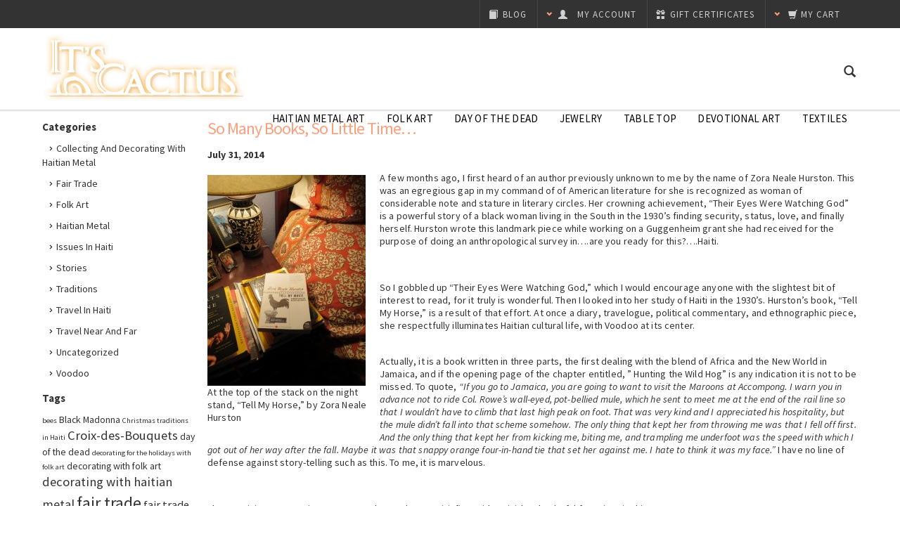

--- FILE ---
content_type: text/html; charset=UTF-8
request_url: https://blog.itscactus.com/2014/07/
body_size: 19999
content:
<!DOCTYPE html>
<html xml:lang="en" lang="en" xmlns="http://www.w3.org/1999/xhtml">
<head>
    
<title>July, 2014 | It's Cactus</title>
<link rel="pingback" href="https://blog.itscactus.com/xmlrpc.php" />

		<!-- All in One SEO 4.9.0 - aioseo.com -->
	<meta name="robots" content="max-image-preview:large" />
	<link rel="canonical" href="https://blog.itscactus.com/2014/07/" />
	<meta name="generator" content="All in One SEO (AIOSEO) 4.9.0" />
		<script type="application/ld+json" class="aioseo-schema">
			{"@context":"https:\/\/schema.org","@graph":[{"@type":"BreadcrumbList","@id":"https:\/\/blog.itscactus.com\/2014\/07\/#breadcrumblist","itemListElement":[{"@type":"ListItem","@id":"https:\/\/blog.itscactus.com#listItem","position":1,"name":"Home","item":"https:\/\/blog.itscactus.com","nextItem":{"@type":"ListItem","@id":"https:\/\/blog.itscactus.com\/2014\/#listItem","name":2014}},{"@type":"ListItem","@id":"https:\/\/blog.itscactus.com\/2014\/#listItem","position":2,"name":2014,"item":"https:\/\/blog.itscactus.com\/2014\/","nextItem":{"@type":"ListItem","@id":"https:\/\/blog.itscactus.com\/2014\/07\/#listItem","name":"07"},"previousItem":{"@type":"ListItem","@id":"https:\/\/blog.itscactus.com#listItem","name":"Home"}},{"@type":"ListItem","@id":"https:\/\/blog.itscactus.com\/2014\/07\/#listItem","position":3,"name":"07","previousItem":{"@type":"ListItem","@id":"https:\/\/blog.itscactus.com\/2014\/#listItem","name":2014}}]},{"@type":"CollectionPage","@id":"https:\/\/blog.itscactus.com\/2014\/07\/#collectionpage","url":"https:\/\/blog.itscactus.com\/2014\/07\/","name":"July, 2014 | It's Cactus","inLanguage":"en-US","isPartOf":{"@id":"https:\/\/blog.itscactus.com\/#website"},"breadcrumb":{"@id":"https:\/\/blog.itscactus.com\/2014\/07\/#breadcrumblist"}},{"@type":"Organization","@id":"https:\/\/blog.itscactus.com\/#organization","name":"It's Cactus","description":"Just another WordPress site","url":"https:\/\/blog.itscactus.com\/"},{"@type":"WebSite","@id":"https:\/\/blog.itscactus.com\/#website","url":"https:\/\/blog.itscactus.com\/","name":"It's Cactus","description":"Just another WordPress site","inLanguage":"en-US","publisher":{"@id":"https:\/\/blog.itscactus.com\/#organization"}}]}
		</script>
		<!-- All in One SEO -->

<link rel='dns-prefetch' href='//s.w.org' />
<link rel='dns-prefetch' href='//cdn.openshareweb.com' />
<link rel='dns-prefetch' href='//cdn.shareaholic.net' />
<link rel='dns-prefetch' href='//www.shareaholic.net' />
<link rel='dns-prefetch' href='//analytics.shareaholic.com' />
<link rel='dns-prefetch' href='//recs.shareaholic.com' />
<link rel='dns-prefetch' href='//partner.shareaholic.com' />
<link rel="alternate" type="application/rss+xml" title="It&#039;s Cactus &raquo; Feed" href="https://blog.itscactus.com/feed/" />
<link rel="alternate" type="application/rss+xml" title="It&#039;s Cactus &raquo; Comments Feed" href="https://blog.itscactus.com/comments/feed/" />
<!-- Shareaholic - https://www.shareaholic.com -->
<link rel='preload' href='//cdn.shareaholic.net/assets/pub/shareaholic.js' as='script'/>
<script data-no-minify='1' data-cfasync='false'>
_SHR_SETTINGS = {"endpoints":{"local_recs_url":"https:\/\/blog.itscactus.com\/wp-admin\/admin-ajax.php?action=shareaholic_permalink_related","ajax_url":"https:\/\/blog.itscactus.com\/wp-admin\/admin-ajax.php"},"site_id":"df41a47ea81cae6225ad6d7ca56e1666"};
</script>
<script data-no-minify='1' data-cfasync='false' src='//cdn.shareaholic.net/assets/pub/shareaholic.js' data-shr-siteid='df41a47ea81cae6225ad6d7ca56e1666' async ></script>

<!-- Shareaholic Content Tags -->
<meta name='shareaholic:site_name' content='It&#039;s Cactus' />
<meta name='shareaholic:language' content='en-US' />
<meta name='shareaholic:article_visibility' content='private' />
<meta name='shareaholic:site_id' content='df41a47ea81cae6225ad6d7ca56e1666' />
<meta name='shareaholic:wp_version' content='9.7.13' />

<!-- Shareaholic Content Tags End -->
<script type="text/javascript">
window._wpemojiSettings = {"baseUrl":"https:\/\/s.w.org\/images\/core\/emoji\/14.0.0\/72x72\/","ext":".png","svgUrl":"https:\/\/s.w.org\/images\/core\/emoji\/14.0.0\/svg\/","svgExt":".svg","source":{"concatemoji":"https:\/\/blog.itscactus.com\/wp-includes\/js\/wp-emoji-release.min.js?ver=6.0.11"}};
/*! This file is auto-generated */
!function(e,a,t){var n,r,o,i=a.createElement("canvas"),p=i.getContext&&i.getContext("2d");function s(e,t){var a=String.fromCharCode,e=(p.clearRect(0,0,i.width,i.height),p.fillText(a.apply(this,e),0,0),i.toDataURL());return p.clearRect(0,0,i.width,i.height),p.fillText(a.apply(this,t),0,0),e===i.toDataURL()}function c(e){var t=a.createElement("script");t.src=e,t.defer=t.type="text/javascript",a.getElementsByTagName("head")[0].appendChild(t)}for(o=Array("flag","emoji"),t.supports={everything:!0,everythingExceptFlag:!0},r=0;r<o.length;r++)t.supports[o[r]]=function(e){if(!p||!p.fillText)return!1;switch(p.textBaseline="top",p.font="600 32px Arial",e){case"flag":return s([127987,65039,8205,9895,65039],[127987,65039,8203,9895,65039])?!1:!s([55356,56826,55356,56819],[55356,56826,8203,55356,56819])&&!s([55356,57332,56128,56423,56128,56418,56128,56421,56128,56430,56128,56423,56128,56447],[55356,57332,8203,56128,56423,8203,56128,56418,8203,56128,56421,8203,56128,56430,8203,56128,56423,8203,56128,56447]);case"emoji":return!s([129777,127995,8205,129778,127999],[129777,127995,8203,129778,127999])}return!1}(o[r]),t.supports.everything=t.supports.everything&&t.supports[o[r]],"flag"!==o[r]&&(t.supports.everythingExceptFlag=t.supports.everythingExceptFlag&&t.supports[o[r]]);t.supports.everythingExceptFlag=t.supports.everythingExceptFlag&&!t.supports.flag,t.DOMReady=!1,t.readyCallback=function(){t.DOMReady=!0},t.supports.everything||(n=function(){t.readyCallback()},a.addEventListener?(a.addEventListener("DOMContentLoaded",n,!1),e.addEventListener("load",n,!1)):(e.attachEvent("onload",n),a.attachEvent("onreadystatechange",function(){"complete"===a.readyState&&t.readyCallback()})),(e=t.source||{}).concatemoji?c(e.concatemoji):e.wpemoji&&e.twemoji&&(c(e.twemoji),c(e.wpemoji)))}(window,document,window._wpemojiSettings);
</script>
<style type="text/css">
img.wp-smiley,
img.emoji {
	display: inline !important;
	border: none !important;
	box-shadow: none !important;
	height: 1em !important;
	width: 1em !important;
	margin: 0 0.07em !important;
	vertical-align: -0.1em !important;
	background: none !important;
	padding: 0 !important;
}
</style>
	<link rel='stylesheet' id='wp-block-library-css'  href='https://blog.itscactus.com/wp-includes/css/dist/block-library/style.min.css?ver=6.0.11' type='text/css' media='all' />
<link rel='stylesheet' id='aioseo/css/src/vue/standalone/blocks/table-of-contents/global.scss-css'  href='https://blog.itscactus.com/wp-content/plugins/all-in-one-seo-pack/dist/Lite/assets/css/table-of-contents/global.e90f6d47.css?ver=4.9.0' type='text/css' media='all' />
<style id='global-styles-inline-css' type='text/css'>
body{--wp--preset--color--black: #000000;--wp--preset--color--cyan-bluish-gray: #abb8c3;--wp--preset--color--white: #ffffff;--wp--preset--color--pale-pink: #f78da7;--wp--preset--color--vivid-red: #cf2e2e;--wp--preset--color--luminous-vivid-orange: #ff6900;--wp--preset--color--luminous-vivid-amber: #fcb900;--wp--preset--color--light-green-cyan: #7bdcb5;--wp--preset--color--vivid-green-cyan: #00d084;--wp--preset--color--pale-cyan-blue: #8ed1fc;--wp--preset--color--vivid-cyan-blue: #0693e3;--wp--preset--color--vivid-purple: #9b51e0;--wp--preset--gradient--vivid-cyan-blue-to-vivid-purple: linear-gradient(135deg,rgba(6,147,227,1) 0%,rgb(155,81,224) 100%);--wp--preset--gradient--light-green-cyan-to-vivid-green-cyan: linear-gradient(135deg,rgb(122,220,180) 0%,rgb(0,208,130) 100%);--wp--preset--gradient--luminous-vivid-amber-to-luminous-vivid-orange: linear-gradient(135deg,rgba(252,185,0,1) 0%,rgba(255,105,0,1) 100%);--wp--preset--gradient--luminous-vivid-orange-to-vivid-red: linear-gradient(135deg,rgba(255,105,0,1) 0%,rgb(207,46,46) 100%);--wp--preset--gradient--very-light-gray-to-cyan-bluish-gray: linear-gradient(135deg,rgb(238,238,238) 0%,rgb(169,184,195) 100%);--wp--preset--gradient--cool-to-warm-spectrum: linear-gradient(135deg,rgb(74,234,220) 0%,rgb(151,120,209) 20%,rgb(207,42,186) 40%,rgb(238,44,130) 60%,rgb(251,105,98) 80%,rgb(254,248,76) 100%);--wp--preset--gradient--blush-light-purple: linear-gradient(135deg,rgb(255,206,236) 0%,rgb(152,150,240) 100%);--wp--preset--gradient--blush-bordeaux: linear-gradient(135deg,rgb(254,205,165) 0%,rgb(254,45,45) 50%,rgb(107,0,62) 100%);--wp--preset--gradient--luminous-dusk: linear-gradient(135deg,rgb(255,203,112) 0%,rgb(199,81,192) 50%,rgb(65,88,208) 100%);--wp--preset--gradient--pale-ocean: linear-gradient(135deg,rgb(255,245,203) 0%,rgb(182,227,212) 50%,rgb(51,167,181) 100%);--wp--preset--gradient--electric-grass: linear-gradient(135deg,rgb(202,248,128) 0%,rgb(113,206,126) 100%);--wp--preset--gradient--midnight: linear-gradient(135deg,rgb(2,3,129) 0%,rgb(40,116,252) 100%);--wp--preset--duotone--dark-grayscale: url('#wp-duotone-dark-grayscale');--wp--preset--duotone--grayscale: url('#wp-duotone-grayscale');--wp--preset--duotone--purple-yellow: url('#wp-duotone-purple-yellow');--wp--preset--duotone--blue-red: url('#wp-duotone-blue-red');--wp--preset--duotone--midnight: url('#wp-duotone-midnight');--wp--preset--duotone--magenta-yellow: url('#wp-duotone-magenta-yellow');--wp--preset--duotone--purple-green: url('#wp-duotone-purple-green');--wp--preset--duotone--blue-orange: url('#wp-duotone-blue-orange');--wp--preset--font-size--small: 13px;--wp--preset--font-size--medium: 20px;--wp--preset--font-size--large: 36px;--wp--preset--font-size--x-large: 42px;}.has-black-color{color: var(--wp--preset--color--black) !important;}.has-cyan-bluish-gray-color{color: var(--wp--preset--color--cyan-bluish-gray) !important;}.has-white-color{color: var(--wp--preset--color--white) !important;}.has-pale-pink-color{color: var(--wp--preset--color--pale-pink) !important;}.has-vivid-red-color{color: var(--wp--preset--color--vivid-red) !important;}.has-luminous-vivid-orange-color{color: var(--wp--preset--color--luminous-vivid-orange) !important;}.has-luminous-vivid-amber-color{color: var(--wp--preset--color--luminous-vivid-amber) !important;}.has-light-green-cyan-color{color: var(--wp--preset--color--light-green-cyan) !important;}.has-vivid-green-cyan-color{color: var(--wp--preset--color--vivid-green-cyan) !important;}.has-pale-cyan-blue-color{color: var(--wp--preset--color--pale-cyan-blue) !important;}.has-vivid-cyan-blue-color{color: var(--wp--preset--color--vivid-cyan-blue) !important;}.has-vivid-purple-color{color: var(--wp--preset--color--vivid-purple) !important;}.has-black-background-color{background-color: var(--wp--preset--color--black) !important;}.has-cyan-bluish-gray-background-color{background-color: var(--wp--preset--color--cyan-bluish-gray) !important;}.has-white-background-color{background-color: var(--wp--preset--color--white) !important;}.has-pale-pink-background-color{background-color: var(--wp--preset--color--pale-pink) !important;}.has-vivid-red-background-color{background-color: var(--wp--preset--color--vivid-red) !important;}.has-luminous-vivid-orange-background-color{background-color: var(--wp--preset--color--luminous-vivid-orange) !important;}.has-luminous-vivid-amber-background-color{background-color: var(--wp--preset--color--luminous-vivid-amber) !important;}.has-light-green-cyan-background-color{background-color: var(--wp--preset--color--light-green-cyan) !important;}.has-vivid-green-cyan-background-color{background-color: var(--wp--preset--color--vivid-green-cyan) !important;}.has-pale-cyan-blue-background-color{background-color: var(--wp--preset--color--pale-cyan-blue) !important;}.has-vivid-cyan-blue-background-color{background-color: var(--wp--preset--color--vivid-cyan-blue) !important;}.has-vivid-purple-background-color{background-color: var(--wp--preset--color--vivid-purple) !important;}.has-black-border-color{border-color: var(--wp--preset--color--black) !important;}.has-cyan-bluish-gray-border-color{border-color: var(--wp--preset--color--cyan-bluish-gray) !important;}.has-white-border-color{border-color: var(--wp--preset--color--white) !important;}.has-pale-pink-border-color{border-color: var(--wp--preset--color--pale-pink) !important;}.has-vivid-red-border-color{border-color: var(--wp--preset--color--vivid-red) !important;}.has-luminous-vivid-orange-border-color{border-color: var(--wp--preset--color--luminous-vivid-orange) !important;}.has-luminous-vivid-amber-border-color{border-color: var(--wp--preset--color--luminous-vivid-amber) !important;}.has-light-green-cyan-border-color{border-color: var(--wp--preset--color--light-green-cyan) !important;}.has-vivid-green-cyan-border-color{border-color: var(--wp--preset--color--vivid-green-cyan) !important;}.has-pale-cyan-blue-border-color{border-color: var(--wp--preset--color--pale-cyan-blue) !important;}.has-vivid-cyan-blue-border-color{border-color: var(--wp--preset--color--vivid-cyan-blue) !important;}.has-vivid-purple-border-color{border-color: var(--wp--preset--color--vivid-purple) !important;}.has-vivid-cyan-blue-to-vivid-purple-gradient-background{background: var(--wp--preset--gradient--vivid-cyan-blue-to-vivid-purple) !important;}.has-light-green-cyan-to-vivid-green-cyan-gradient-background{background: var(--wp--preset--gradient--light-green-cyan-to-vivid-green-cyan) !important;}.has-luminous-vivid-amber-to-luminous-vivid-orange-gradient-background{background: var(--wp--preset--gradient--luminous-vivid-amber-to-luminous-vivid-orange) !important;}.has-luminous-vivid-orange-to-vivid-red-gradient-background{background: var(--wp--preset--gradient--luminous-vivid-orange-to-vivid-red) !important;}.has-very-light-gray-to-cyan-bluish-gray-gradient-background{background: var(--wp--preset--gradient--very-light-gray-to-cyan-bluish-gray) !important;}.has-cool-to-warm-spectrum-gradient-background{background: var(--wp--preset--gradient--cool-to-warm-spectrum) !important;}.has-blush-light-purple-gradient-background{background: var(--wp--preset--gradient--blush-light-purple) !important;}.has-blush-bordeaux-gradient-background{background: var(--wp--preset--gradient--blush-bordeaux) !important;}.has-luminous-dusk-gradient-background{background: var(--wp--preset--gradient--luminous-dusk) !important;}.has-pale-ocean-gradient-background{background: var(--wp--preset--gradient--pale-ocean) !important;}.has-electric-grass-gradient-background{background: var(--wp--preset--gradient--electric-grass) !important;}.has-midnight-gradient-background{background: var(--wp--preset--gradient--midnight) !important;}.has-small-font-size{font-size: var(--wp--preset--font-size--small) !important;}.has-medium-font-size{font-size: var(--wp--preset--font-size--medium) !important;}.has-large-font-size{font-size: var(--wp--preset--font-size--large) !important;}.has-x-large-font-size{font-size: var(--wp--preset--font-size--x-large) !important;}
</style>
<link rel="https://api.w.org/" href="https://blog.itscactus.com/wp-json/" /><link rel="EditURI" type="application/rsd+xml" title="RSD" href="https://blog.itscactus.com/xmlrpc.php?rsd" />
<link rel="wlwmanifest" type="application/wlwmanifest+xml" href="https://blog.itscactus.com/wp-includes/wlwmanifest.xml" /> 
<meta name="generator" content="WordPress 6.0.11" />
<script type="text/javascript">var ajaxurl = "https://blog.itscactus.com/wp-admin/admin-ajax.php";</script>
    <meta http-equiv="Content-Type" content="text/html; charset=UTF-8" />
    <meta http-equiv="X-UA-Compatible" content="IE=edge">
    
    <meta http-equiv="Content-Script-Type" content="text/javascript" />
    <meta http-equiv="Content-Style-Type" content="text/css" />

    <meta name="viewport" content="width=device-width, initial-scale=1.0, maximum-scale=1.0, user-scalable=no">

    <!--[if lte IE 8]>
    <link href='//fonts.googleapis.com/css?family=Montserrat:400' rel='stylesheet' type='text/css'>
    <link href='//fonts.googleapis.com/css?family=Montserrat:700' rel='stylesheet' type='text/css'>
    <![endif]-->

    <link href="//fonts.googleapis.com/css?family=Open+Sans:300,700" rel="stylesheet" type="text/css">

    <link href='//fonts.googleapis.com/css?family=Source+Sans+Pro:300,400,600,700,400italic,700italic' rel='stylesheet' type='text/css'>
    <link href='//fonts.googleapis.com/css?family=Roboto:400,700,400italic,700italic' rel='stylesheet' type='text/css'>
    <link href="//fonts.googleapis.com/css?family=Patrick+Hand" rel="stylesheet">
    <link href='/wp-content/themes/itscactus/style.css' rel='stylesheet' type='text/css'>
    <link rel="shortcut icon" href="https://cdn3.bigcommerce.com/s-c8h5g/product_images/default_favicon.ico" />

    <!-- begin: js page tag -->
    <script language="javascript" type="text/javascript">//<![CDATA[
        (function(){
            // this happens before external dependencies (and dom ready) to reduce page flicker
            var node, i;
            for (i = window.document.childNodes.length; i--;) {
                node = window.document.childNodes[i];
                if (node.nodeName == 'HTML') {
                    node.className += ' javascript';
                }
            }
        })();
    //]]></script>
    <!-- end: js page tag -->
    <link rel="stylesheet" href="//netdna.bootstrapcdn.com/bootstrap/3.0.3/css/bootstrap.min.css">
    <link href="https://cdn4.bigcommerce.com/r-f21369a50d6397a1d6aa71f6a876b3787a78e1fb/themes/__master/Styles/styles.css" type="text/css" rel="stylesheet" /><link href="https://cdn4.bigcommerce.com/r-7d6a638493d37a4bbc33fd4fe15b95d62daf0227/themes/Goodvibes/Styles/styles.css" media="all" type="text/css" rel="stylesheet" />
<link href="https://cdn4.bigcommerce.com/r-7d6a638493d37a4bbc33fd4fe15b95d62daf0227/themes/Goodvibes/Styles/iselector.css" media="all" type="text/css" rel="stylesheet" />
<link href="https://cdn4.bigcommerce.com/r-7d6a638493d37a4bbc33fd4fe15b95d62daf0227/themes/Goodvibes/Styles/flexslider.css" media="all" type="text/css" rel="stylesheet" />
<link href="https://cdn4.bigcommerce.com/r-7d6a638493d37a4bbc33fd4fe15b95d62daf0227/themes/Goodvibes/Styles/slide-show.css" media="all" type="text/css" rel="stylesheet" />
<link href="https://cdn4.bigcommerce.com/r-7d6a638493d37a4bbc33fd4fe15b95d62daf0227/themes/Goodvibes/Styles/styles-slide-show.css" media="all" type="text/css" rel="stylesheet" />
<link href="https://cdn4.bigcommerce.com/r-7d6a638493d37a4bbc33fd4fe15b95d62daf0227/themes/Goodvibes/Styles/social.css" media="all" type="text/css" rel="stylesheet" />
<!--[if IE]><link href="https://cdn4.bigcommerce.com/r-7d6a638493d37a4bbc33fd4fe15b95d62daf0227/themes/Goodvibes/Styles/ie.css" media="all" type="text/css" rel="stylesheet" /><![endif]-->
<link href="https://cdn4.bigcommerce.com/s-c8h5g/templates/__custom/Styles/custom.css?t=1439124701" type="text/css" rel="stylesheet" /><link href="https://cdn4.bigcommerce.com/r-4e8fa5374326f8d8f1b064c8c47c0d6c2ef29e6f/javascript/jquery/plugins/imodal/imodal.css" type="text/css" rel="stylesheet" /><link href="https://cdn4.bigcommerce.com/r-4e8fa5374326f8d8f1b064c8c47c0d6c2ef29e6f/javascript/superfish/css/store.css" type="text/css" rel="stylesheet" />

    <!-- Tell the browsers about our RSS feeds -->
    <link rel="alternate" type="application/rss+xml" title="Latest News (RSS 2.0)" href="https://www.itscactus.com/rss.php?action=newblogs&amp;type=rss" />
<link rel="alternate" type="application/atom+xml" title="Latest News (Atom 0.3)" href="https://www.itscactus.com/rss.php?action=newblogs&amp;type=atom" />
<link rel="alternate" type="application/rss+xml" title="New Products (RSS 2.0)" href="https://www.itscactus.com/rss.php?type=rss" />
<link rel="alternate" type="application/atom+xml" title="New Products (Atom 0.3)" href="https://www.itscactus.com/rss.php?type=atom" />
<link rel="alternate" type="application/rss+xml" title="Popular Products (RSS 2.0)" href="https://www.itscactus.com/rss.php?action=popularproducts&amp;type=rss" />
<link rel="alternate" type="application/atom+xml" title="Popular Products (Atom 0.3)" href="https://www.itscactus.com/rss.php?action=popularproducts&amp;type=atom" />


    <!-- Include visitor tracking code (if any) -->
    
    
    

    <link rel="stylesheet" href="https://cdn3.bigcommerce.com/r-7d6a638493d37a4bbc33fd4fe15b95d62daf0227/themes/Goodvibes/Styles/perfect-scrollbar-0.4.5.min.css" />
    <link rel="stylesheet" type="text/css" href="https://cdn3.bigcommerce.com/r-7d6a638493d37a4bbc33fd4fe15b95d62daf0227/themes/Goodvibes/Styles/prettyPhoto.css" />
    <link rel="stylesheet" href="https://cdn4.bigcommerce.com/s-c8h5g/templates/__custom/Styles/cd-styles.css?t=1439124701">

    <!-- GLOBAL_jQueryPath%% -->
    <script src="//ajax.googleapis.com/ajax/libs/jquery/1.7.2/jquery.min.js"></script>
    <script src="//netdna.bootstrapcdn.com/bootstrap/3.0.3/js/bootstrap.min.js"></script>
    <script type="text/javascript" src="https://cdn3.bigcommerce.com/r-4e8fa5374326f8d8f1b064c8c47c0d6c2ef29e6f/javascript/menudrop.js?"></script>
    <script type="text/javascript" src="https://cdn3.bigcommerce.com/r-7d6a638493d37a4bbc33fd4fe15b95d62daf0227/themes/Goodvibes/js/common.js?"></script>
    <script type="text/javascript" src="https://cdn3.bigcommerce.com/r-4e8fa5374326f8d8f1b064c8c47c0d6c2ef29e6f/javascript/iselector.js?"></script>
    <script type="text/javascript" src="https://cdn3.bigcommerce.com/r-7d6a638493d37a4bbc33fd4fe15b95d62daf0227/themes/Goodvibes/js/bselector.min.js"></script>
    <script src="https://cdn3.bigcommerce.com/r-4e8fa5374326f8d8f1b064c8c47c0d6c2ef29e6f/javascript/viewport.js?"></script>

    <!-- Translate -->
    <script src="https://cdn3.bigcommerce.com/r-7d6a638493d37a4bbc33fd4fe15b95d62daf0227/themes/Goodvibes/js/jquery-lang.min.js" charset="utf-8" type="text/javascript"></script>
    <script>
    var gvConfig = {
	"showTweets": true,
	"tweetsType": "search",
	"tweetsQuery": "It&#039;s Cactus",
	"address": true,
	"email": "",
	"fixedHeader": true,
	"saleFlags": true,
	"saleFlagColor": "#D22",
	"compareFlags": true,
	"compareFlagColor": "#2E93CC"
}
    </script>
    <script src="https://cdn3.bigcommerce.com/r-7d6a638493d37a4bbc33fd4fe15b95d62daf0227/themes/Goodvibes/js/perfect-scrollbar-0.4.5.with-mousewheel.min.js"></script>
    <script src="https://cdn3.bigcommerce.com/r-7d6a638493d37a4bbc33fd4fe15b95d62daf0227/themes/Goodvibes/js/jquery.paginate.min.js"></script>
    <script type="text/javascript" src="https://cdn3.bigcommerce.com/r-7d6a638493d37a4bbc33fd4fe15b95d62daf0227/themes/Goodvibes/js/jquery.prettyPhoto.min.js"></script>
    <script type="text/javascript" src="https://cdn3.bigcommerce.com/r-7d6a638493d37a4bbc33fd4fe15b95d62daf0227/themes/Goodvibes/js/jquery.uniform.min.js"></script>
    <script src="https://cdn3.bigcommerce.com/r-7d6a638493d37a4bbc33fd4fe15b95d62daf0227/themes/Goodvibes/js/md5.min.js"></script>
    <script type="text/javascript" src="https://cdn3.bigcommerce.com/r-7d6a638493d37a4bbc33fd4fe15b95d62daf0227/themes/Goodvibes/js/cd-scripts.min.js?v=8"></script>

    <!-- Template bespoke js -->
    <script type="text/javascript" src="https://cdn3.bigcommerce.com/r-7d6a638493d37a4bbc33fd4fe15b95d62daf0227/themes/Goodvibes/js/jquery.autobox.js"></script>
    <script type="text/javascript" src="https://cdn3.bigcommerce.com/r-7d6a638493d37a4bbc33fd4fe15b95d62daf0227/themes/Goodvibes/js/init.js"></script>
    <script type="text/javascript" src="https://cdn3.bigcommerce.com/r-7d6a638493d37a4bbc33fd4fe15b95d62daf0227/themes/Goodvibes/js/imagesLoaded.js"></script>

    <div id="fb-root"></div>
    <script>
    (function(d, s, id) {
        var js, fjs = d.getElementsByTagName(s)[0];
        if (d.getElementById(id)) return;
        js = d.createElement(s); js.id = id;
        js.src = "//connect.facebook.net/en_US/all.js#xfbml=1&appId=335962363154441";
        fjs.parentNode.insertBefore(js, fjs);
    }(document, 'script', 'facebook-jssdk'));
    </script>

    <script type="text/javascript">
        //<![CDATA[
        config.ShopPath = 'https://store-c8h5g.mybigcommerce.com';
        config.AppPath = ''; // BIG-8939: Deprecated, do not use.
        config.FastCart = parseInt('1');
        var ThumbImageWidth = parseInt('215');
        var ThumbImageHeight = parseInt('215');
        //]]>
    </script>
    <script type="text/javascript">
    (function(){
        window.bcanalytics||(window.bcanalytics=[]),window.bcanalytics.methods=["debug","identify","track",
            "trackLink","trackForm","trackClick","trackSubmit","page","pageview","ab","alias","ready","group",
            "on","once","off","initialize"],window.bcanalytics.factory=function(a){return function()
            {var b=Array.prototype.slice.call(arguments);return b.unshift(a),window.bcanalytics.push(b),
            window.bcanalytics}};for(var i=0;i<window.bcanalytics.methods.length;i++)
            {var method=window.bcanalytics.methods[i];window.bcanalytics[method]=window.bcanalytics.factory(method)}
            window.bcanalytics.load=function(){var a=document.createElement("script");a.type="text/javascript",
            a.async=!0,a.src="https://cdn4.bigcommerce.com/r-4e8fa5374326f8d8f1b064c8c47c0d6c2ef29e6f/app/assets/js/vendor/bigcommerce/analytics.min.js";var b=document.getElementsByTagName("script")[0];
            b.parentNode.insertBefore(a,b)},window.bcanalytics.SNIPPET_VERSION="2.0.8",window.bcanalytics.load();
        bcanalytics.initialize({"Fornax":{"host":"https:\/\/analytics.bigcommerce.com","cdn":"https:\/\/cdn4.bigcommerce.com\/r-4e8fa5374326f8d8f1b064c8c47c0d6c2ef29e6f\/app\/assets\/js\/vendor\/bigcommerce\/fornax.min.js","defaultEventProperties":{"storeId":853969,"experiments":{"shipping.eldorado.ng-shipment.recharge-postage":"on","shipping.eldorado.label_method":"on","cp2.lightsaber":"control","cart.limit_number_of_unique_items":"control","cart.auto_remove_items_over_limit":"control","BIG-15465.limit_flash_messages":"control","bigpay.checkout_authorizenet.live":"on","bigpay.checkout_authorizenet.live.employee.store":"control","bigpay.checkout_authorizenet.test":"on","bigpay.checkout_authorizenet.test.employee.store":"control","bigpay.checkout_stripe.live":"on","bigpay.checkout_stripe.live.employee.store":"control","bigpay.checkout_stripe.test":"on","bigpay.checkout_stripe.test.employee.store":"control","sessions.flexible_storage":"on","PMO-439.ng_payments.phase1":"on","PMO-515.ng_payments.phase2":"control","PROJECT-331.pos_manager":"control","PROJECT-756.channel_manager":"control","PROJECT-453.enterprise_apps":"on","PROGRAM-17.stencil-launch":"control","BIG-21129.jirafe_insights_free_trial":"control","shipping.advanced_shipping.installation":"control","shopping.checkout.cart_to_paid":"legacy_ui","onboarding.initial_user_flow.autoprovision":"on","faceted_search.enabled":"off","faceted_search.displayed":"off"}},"defaultContext":{"source":"Bigcommerce Storefront"},"anonymousId":"9460f908-b5ec-4238-874e-96643bebb62b"}});
    })();
</script><script type="text/javascript" src="https://cdn4.bigcommerce.com/r-4e8fa5374326f8d8f1b064c8c47c0d6c2ef29e6f/javascript/jquery/plugins/jquery.form.js"></script><script type="text/javascript" src="https://cdn4.bigcommerce.com/r-4e8fa5374326f8d8f1b064c8c47c0d6c2ef29e6f/javascript/jquery/plugins/imodal/imodal.js"></script><script type="text/javascript">var _boost = _boost || [];
(function(){ var u=(("https:" == document.location.protocol) ? "https://tracker.boostable.com/" : "http://tracker.boostable.com/");
    _boost.push(['setSiteId', 'BT-20182879-9']);
    _boost.push(['setTrackerUrl', u+'ping']);
    
    _boost.push(['trackPageView']);
    _boost.push(['enableLinkTracking']);
    var d=document, g=d.createElement('script'), s=d.getElementsByTagName('script')[0]; g.type='text/javascript'; g.defer=true; g.async=true; g.src='//cdn.boostable.com/tracker/latest/boost.bigcommerce.js';
s.parentNode.insertBefore(g,s); })();</script>
    <script type="text/javascript" src="https://cdn4.bigcommerce.com/r-4e8fa5374326f8d8f1b064c8c47c0d6c2ef29e6f/javascript/quicksearch.js"></script>
    
</head>

<body class="account" id="a-login">
	<div id="Container">
	<div id="AjaxLoading">
    <img src="https://cdn4.bigcommerce.com/s-c8h5g/templates/__custom/images/ajax-loader.gif?t=1439124701" width="16" height="16" alt="" />&nbsp; <span lang="en">Loading... Please wait...</span>
</div>


<div id="Outer">
    <div id="Header">
        <div id="HeaderUpper">
            

<div id="TopMenu">
	<div class="hidden">
		<span id="signinout"><a href='https://store-c8h5g.mybigcommerce.com/login.php' onclick=''>Sign in</a> or <a href='https://store-c8h5g.mybigcommerce.com/login.php?action=create_account' onclick=''>Create an account</a></span>
		<span id="customer-email"></span>
		<span id="customer-firstname">Guest</span>
		<span id="customer-lastname"></span>
	</div>
	<div class="Block Moveable Panel" id="SocialLinks" style="display:none;"></div>
	<ul style="display:" class="top-menu-right">
		<li class="responsive-only responsive-pages">
			<span class="glyphicon glyphicon-th-large"></span>
		</li>
		<li class="responsive-only responsive-search">
			<span class="glyphicon glyphicon-search search-icon"></span>
		</li>
		<li style="display:" class="CartLink dropdown-target">
			<a href="https://www.itscactus.com/cart.php" id="viewDropdown">
				<span class="glyphicon glyphicon-chevron-down color"></span>
				<div lang="en" class="secondary-font-family"><span class="glyphicon glyphicon-shopping-cart"></span><span class="hide-responsive">My Cart</span></div>
				<span class="cItems secondary-font-family" lang="en"></span>
				<div class="cTotal secondary-font-family" lang="en"></div>
			</a>
		</li>
		<li><a href="https://www.itscactus.com/giftcertificates.php" lang="en"><span class="glyphicon glyphicon-gift"></span> <span class="gift-text">Gift Certificates</span></a></li>
		<li style="display:" class="First dropdown-target my-account">
			<a href="https://store-c8h5g.mybigcommerce.com/account.php" lang="en" class="secondary-font-family"><span class="glyphicon glyphicon-chevron-down color"></span><span class="glyphicon glyphicon-user"></span> <em class="hide-responsive">My Account</em></a>
		</li>
	        <li><a href="https://blog.itscactus.com" lang="en"><span class="glyphicon glyphicon-book"></span> <span class="gift-text">Blog</span></a></li>
	</ul>
</div>

        </div>
        <div id="HeaderLower">
            <div class="logo">
                <a href="https://www.itscactus.com/" class="logo">
	<img src="https://cdn3.bigcommerce.com/s-c8h5g/product_images/its_cactus_logo_1436550567__07930.png" border="0" id="LogoImage" alt="It&#039;s Cactus" />
</a>
            </div>
            <span class="glyphicon glyphicon-search search-icon color-hover"></span>
            <div class="CategoryList" id="SideCategoryList">
	<h4 lang="en">Categories</h4>
	<div class="SideCategoryListFlyout">
		<ul class="sf-menu sf-horizontal">
<li><a href="https://www.itscactus.com/haitian-metal-art/recycled-steel-oil-barrels-wall-hanging-sculptures">Haitian Metal Art</a><ul>
<li><a href="https://www.itscactus.com/haitian-metal-art/angels/">Angels</a></li>
<li><a href="https://www.itscactus.com/haiti-metal-art/birds-bees-and-bugs/handmade-recycled-home-garden-art">Birds, Bees, and Bugs</a></li>
<li><a href="https://www.itscactus.com/haitian-metal-art/mermaids/">MERMAIDS</a></li>
<li><a href="https://www.itscactus.com/haiti-metal-art/functional-art-lighting-frames-and-mirrors/">Functional Art- Lighting, Frames and Mirrors</a><ul>
<li><a href="https://www.itscactus.com/haitian-metal-art/functional-art-lighting-frames-and-mirrors/numbers/">Numbers</a></li>
<li><a href="https://www.itscactus.com/haiti-metal-art/functional-art-lighting-frames-and-mirrors/bowls/">Bowls</a></li>
<li><a href="https://www.itscactus.com/haitian-metal-art/functional-art-lighting-frames-and-mirrors/lighting/">Lighting</a></li>
<li><a href="https://www.itscactus.com/mirrors-and-frames/">Mirrors and Frames</a></li>

</ul>
</li>
<li><a href="https://www.itscactus.com/haitian-metal-art/sealife-mermaids/sealife/">SEA-LIFE</a></li>
<li><a href="https://www.itscactus.com/haitian-metal-art/sun-moon/">SUN - MOON</a></li>
<li><a href="https://www.itscactus.com/haitian-metal-art/tree-of-life-haitian-metal-wall-art/">TREE OF LIFE - Haitian Metal Wall Art</a></li>
<li><a href="https://www.itscactus.com/haitian-metal-art/land-animals/">Land Animals</a></li>
<li><a href="https://www.itscactus.com/haiti-metal-art/plant-stakes-flowers-vines-and-gardeners/">Plant Stakes, Flowers, Vines, and Gardeners</a><ul>
<li><a href="https://www.itscactus.com/haitian-metal-art/garden/grapes-1/">Grapes</a></li>
<li><a href="https://www.itscactus.com/haitian-metal-art/garden/gardeners-and-farmers/">Gardeners and Farmers</a></li>
<li><a href="https://www.itscactus.com/haitian-metal-art/garden/garden-stakes/">Garden Stakes</a></li>
<li><a href="https://www.itscactus.com/haiti-metal-art/plant-stakes-flowers-vines-and-gardeners/floral-art/">Floral Art</a></li>
<li><a href="https://www.itscactus.com/haitian-metal-art/stakes-and-plant-life/other-plants/">Other Plants</a></li>
<li><a href="https://www.itscactus.com/haitian-metal-art/garden-and-trees/palm-trees/">Palm Trees</a></li>

</ul>
</li>
<li><a href="https://www.itscactus.com/haitian-metal-art/people-musicians-bikes-and-more/">People - Music - Bikes - More</a><ul>
<li><a href="https://www.itscactus.com/haiti-metal-art/people-music-bikes-more/people/">PEOPLE </a></li>
<li><a href="https://www.itscactus.com/haitian-metal-art/people-music-bikes-more/transportaion-bus-bi/">TRANSPORTATION BUS BIKE OR CART</a></li>
<li><a href="https://www.itscactus.com/haitian-metal-art/people-musicians-bikes-and-more/masks/">MASKS</a></li>
<li><a href="https://www.itscactus.com/haitian-metal-art/people-musicians-bikes-and-more/musicians/">MUSICIANS</a></li>

</ul>
</li>
<li><a href="https://www.itscactus.com/haitian-metal-art/devotional/">DEVOTIONAL</a><ul>
<li><a href="https://www.itscactus.com/crosses/">CROSSES</a></li>
<li><a href="https://www.itscactus.com/haitian-metal-art/devotional/saints/">SAINTS</a></li>
<li><a href="https://www.itscactus.com/haitian-metal-art/hearts/">HEARTS</a></li>
<li><a href="https://www.itscactus.com/other/">OTHER</a></li>

</ul>
</li>
<li><a href="https://www.itscactus.com/haitian-metal-art/holiday/">HOLIDAY</a><ul>
<li><a href="https://www.itscactus.com/haitian-metal-art/holiday-designs/halloween-and-day-of-the-dead/">DAY OF THE DEAD AND HALLOWEEN</a></li>
<li><a href="https://www.itscactus.com/haitian-metal-art/holiday-designs/christmas/">CHRISTMAS</a></li>
<li><a href="https://www.itscactus.com/haitian-metal-art/holiday-designs/valentines-day/">VALENTINES DAY</a></li>

</ul>
</li>
<li><a href="https://www.itscactus.com/haitian-metal-art/voodoo/">Voodoo - Vodou</a></li>

</ul>
</li>
<li><a href="https://www.itscactus.com/folk-art/">Folk Art</a><ul>
<li><a href="https://www.itscactus.com/folk-art/other-haitian-art/">Other Haitian Art</a><ul>
<li><a href="https://www.itscactus.com/one-of-a-kind-haitian-art/other-haitian-art/painted-metal/">Painted Metal</a></li>
<li><a href="https://www.itscactus.com/folk-art/other-haitian-art/haitian-paintings-gerard-fortune/">Haitian Paintings Gerard Fortune</a></li>
<li><a href="https://www.itscactus.com/folk-art/other-haitian-art/sequin-bottles-and-haitian-vodou-flags/">Sequin Bottles and Haitian Vodou Flags</a></li>
<li><a href="https://www.itscactus.com/folk-art/other-haitian-art/paper-mache-haiti/">Paper Mache Haiti</a></li>

</ul>
</li>
<li><a href="https://www.itscactus.com/folk-art/guatemalan-wood-carvings/">Guatemalan Wood Carvings</a><ul>
<li><a href="https://www.itscactus.com/folk-art/guatemalan-wood-carvings/animals/">Animals</a></li>
<li><a href="https://www.itscactus.com/folk-art/guatemalan-wood-carvings/bowls/">Bowls</a></li>
<li><a href="https://www.itscactus.com/folk-art/guatemalan-wood-carvings/masks/">Masks</a></li>
<li><a href="https://www.itscactus.com/folk-art/guatemalan-wood-carvings/candle-holders/">Candle Holders</a></li>

</ul>
</li>
<li><a href="https://www.itscactus.com/folk-art/medrano-and-ortega-ceramics/">Medrano and Ortega Ceramics</a><ul>
<li><a href="https://www.itscactus.com/folk-art/medrano-and-ortega-ceramics/pigs-by-gerardo-ortega/">Pigs by Gerardo Ortega </a></li>
<li><a href="https://www.itscactus.com/folk-art/medrano-and-ortega-ceramics/cows-by-gerardo-ortega/">Cows by Gerardo Ortega</a></li>
<li><a href="https://www.itscactus.com/folk-art/ortega-ceramics/dogs-by-gerardo-ortega/">Dogs by Gerardo Ortega</a></li>
<li><a href="https://www.itscactus.com/folk-art/medrano-and-ortega-ceramics/roosters-by-medrano-and-ortega-families/">Roosters by Medrano and Ortega Families</a></li>
<li><a href="https://www.itscactus.com/folk-art/medrano-and-ortega-ceramics/other-clay-by-medrano-and-ortega-family/">Other Clay by Medrano and Ortega Family</a></li>

</ul>
</li>
<li><a href="https://www.itscactus.com/folk-art/pottery/">Pottery</a><ul>
<li><a href="https://www.itscactus.com/folk-art/pottery/ayacucho-ceramics/">Ayacucho Ceramics</a></li>
<li><a href="https://www.itscactus.com/folk-art/pottery/chulucanas-ceramics/">Chulucanas Ceramics</a></li>
<li><a href="https://www.itscactus.com/folk-art/pottery/ocumicho-ceramics/">Ocumicho Ceramics</a></li>
<li><a href="https://www.itscactus.com/folk-art/pottery/puebla-izucar-de-matamoros-candle-holders/">Puebla Izucar de Matamoros Candle Holders</a></li>
<li><a href="https://www.itscactus.com/home-art/talavera/">Talavera move to Handpainted</a></li>
<li><a href="https://www.itscactus.com/folk-art/pottery/tonala-ceramics/">Tonala Ceramics</a></li>
<li><a href="https://www.itscactus.com/folk-art/pottery/tzintzuntzan-ceramics/">Tzintzuntzan Ceramics</a></li>

</ul>
</li>
<li><a href="https://www.itscactus.com/folk-art/aguilar-family-clay-sculptures/">Aguilar Family Clay Sculptures</a></li>
<li><a href="https://www.itscactus.com/folk-art/hand-painted-furniture/">Hand Painted Furniture and Functional Art</a></li>
<li><a href="https://www.itscactus.com/folk-art/coconut-dolls-and-other-fun-folk-art/">Dolls </a><ul>
<li><a href="https://www.itscactus.com/folk-art/dolls/guatemalan-worry-dolls/">Guatemalan Worry Dolls</a></li>
<li><a href="https://www.itscactus.com/folk-art/dolls/mexican-coconut-dolls/">Mexican Coconut Dolls</a></li>
<li><a href="https://www.itscactus.com/folk-art/dolls/bolivian-traditional-dolls/">Bolivian Traditional Dolls</a></li>
<li><a href="https://www.itscactus.com/folk-art/dolls/mexican-paper-mache-dolls/">Mexican Paper Mache Dolls</a></li>

</ul>
</li>
<li><a href="https://www.itscactus.com/folk-art/wall-art/">Tigua Paintings and Art from Ecuador</a></li>
<li><a href="https://www.itscactus.com/folk-art/masks/">Masks</a></li>
<li><a href="https://www.itscactus.com/folk-art/oaxacan-carvings/">Oaxacan Carvings</a></li>
<li><a href="https://www.itscactus.com/folk-art/peruvian-retablos/">Peruvian Retablos</a></li>
<li><a href="https://www.itscactus.com/folk-art/tin-art/">TIn Art</a></li>

</ul>
</li>
<li><a href="https://www.itscactus.com/day-of-th/">Day of the Dead</a><ul>
<li><a href="https://www.itscactus.com/day-of-the-dead/vases-candle-holders-and-matches/">Vases, Candle Holders and Matches</a></li>
<li><a href="https://www.itscactus.com/day-of-the-dead/day-of-the-dead-oaxacan-tin/">Day of the Dead Oaxacan Tin</a></li>
<li><a href="https://www.itscactus.com/folk-art/carved-wood-skeletons/">Carved Wood Skeletons</a><ul>
<li><a href="https://www.itscactus.com/day-of-dead/carved-wood-skeletons/oaxacan-skeletons/">Oaxacan Skeletons</a></li>
<li><a href="https://www.itscactus.com/day-of-dead/carved-wood-skeletons/guatemalan-wood-skeletons/">Guatemalan Wood Skeletons</a></li>

</ul>
</li>
<li><a href="https://www.itscactus.com/catrinas-ceramic-skeletons/">Catrinas - Ceramic Skeletons</a></li>
<li><a href="https://www.itscactus.com/day-of-dead/dinnerware/">Dinnerware</a></li>
<li><a href="https://www.itscactus.com/day-of-dead/figures/">Figures</a></li>
<li><a href="https://www.itscactus.com/day-of-dead/day-of-the-dead/retablo-ornaments/">Ornaments</a></li>
<li><a href="https://www.itscactus.com/day-of-dead/shadow-boxes/">Shadow Boxes</a></li>
<li><a href="https://www.itscactus.com/day-of-dead/skull-accessories-and-decor/tiles/">Tiles</a></li>
<li><a href="https://www.itscactus.com/day-of-dead/skull-accessories-and-decor/">Skull Accessories and Decor</a></li>
<li><a href="https://www.itscactus.com/day-of-dead/skull-accessories-and-decor/papel-picado-mexican-cut-paper/">Papel Picado (Mexican Cut Paper)</a></li>
<li><a href="https://www.itscactus.com/day-of-dead/day-of-the-dead/day-of-the-dead-paper-mache/">Day of the Dead Paper Mache</a></li>

</ul>
</li>
<li><a href="https://www.itscactus.com/jewelry/">Jewelry</a><ul>
<li><a href="https://www.itscactus.com/jewelry/guatemalan-charms/">Guatemalan Charms</a></li>
<li><a href="https://www.itscactus.com/home-art/just-because/beaded-accessories/">Beaded Accessories</a></li>
<li><a href="https://www.itscactus.com/jewelry/handmade-jewelry/">Handmade  Jewelry</a><ul>
<li><a href="https://www.itscactus.com/jewelry/handmade-jewelry/earrings-and-necklaces/">Earrings and Necklaces</a></li>
<li><a href="https://www.itscactus.com/jewelry/handmade-jewelry/necklaces/">Bracelets</a></li>

</ul>
</li>
<li><a href="https://www.itscactus.com/jewelry/milagros/">Milagros</a></li>

</ul>
</li>
<li><a href="https://www.itscactus.com/home/table-top/">Table Top</a><ul>
<li><a href="https://www.itscactus.com/table-top/table-service/">Table Service</a><ul>
<li><a href="https://www.itscactus.com/table-top/table-service/dinnerware-by-gorky-gonzales/">Dinnerware By Gorky Gonzales</a></li>
<li><a href="https://www.itscactus.com/table-top/table-service/mexican-etched-glassware/">Mexican Etched Glassware</a></li>

</ul>
</li>
<li><a href="https://www.itscactus.com/table-top/fiesta-table/">Fiesta Table</a></li>
<li><a href="https://www.itscactus.com/table-top/baskets/">Baskets</a></li>
<li><a href="https://www.itscactus.com/table-top/table-textiles/">Table Textiles</a></li>
<li><a href="https://www.itscactus.com/table-top/vases-and-candle-holders/">Vases and Candle Holders</a></li>
<li><a href="https://www.itscactus.com/table-top/wooden-bowls/">Wooden Bowls</a></li>
<li><a href="https://www.itscactus.com/folk-art/guatemalan-wood-carvings/sugar-molds/">Sugar Molds</a></li>

</ul>
</li>
<li><a href="https://www.itscactus.com/devotional-art/">Devotional Art</a><ul>
<li><a href="https://www.itscactus.com/devotional-art/milagros/">Milagros</a></li>
<li><a href="https://www.itscactus.com/religious/nativities/">Nativities</a></li>
<li><a href="https://www.itscactus.com/religious/crosses/">Crosses</a></li>
<li><a href="https://www.itscactus.com/devotional-art/nichos/">Nichos </a></li>
<li><a href="https://www.itscactus.com/devotional-art/saints/">Saints</a><ul>
<li><a href="https://www.itscactus.com/devotional-art/saints/our-lady-of-guadalupe/">Our Lady of Guadalupe</a></li>
<li><a href="https://www.itscactus.com/devotional-art/saints/our-lady-of-guadalupe/guadalupe-accents/">Guadalupe Accents</a></li>
<li><a href="https://www.itscactus.com/devotional-art/saints/saints-and-angels/">Saints and Angels</a></li>

</ul>
</li>

</ul>
</li>
<li><a href="https://www.itscactus.com/textiles/">Textiles</a><ul>
<li><a href="https://www.itscactus.com/textiles/bolivian-sweaters-and-antique-chullo-hats/">Bolivian Sweaters, Belts and Antique Hats</a></li>
<li><a href="https://www.itscactus.com/textiles/purses-and-bags-from-guatemala/">Purses and Bags from Guatemala</a></li>
<li><a href="https://www.itscactus.com/textiles/mexican-blouses/">Mexican Blouses</a></li>
<li><a href="https://www.itscactus.com/textiles/runners-and-table-toppers/">Runners and Table Toppers</a></li>
<li><a href="https://www.itscactus.com/textiles/traditional-belts-and-hair-ties/">Guatemalan Huipiles and Accessories</a></li>
<li><a href="https://www.itscactus.com/haitian-metal-art/shigras-from-ecuador/">Shigras from Ecuador</a></li>

</ul>
</li>

</ul>

	</div>
</div>
        </div>
    </div>
	<div id="Wrapper">
		<div class="Block Moveable Panel Breadcrumb" id="LoginBreadcrumb">
</div>
		
		<div class="Left">
			<ul id="blog_sidebar">
<li id="categories-2" class="widget widget_categories"><strong class="widgettitle">Categories</strong>
			<ul>
					<li class="cat-item cat-item-107"><a href="https://blog.itscactus.com/category/collecting-and-decorating-with-haitian-metal/">Collecting and Decorating with Haitian Metal</a>
</li>
	<li class="cat-item cat-item-521"><a href="https://blog.itscactus.com/category/fair-trade/">Fair Trade</a>
</li>
	<li class="cat-item cat-item-3"><a href="https://blog.itscactus.com/category/folk-art/">Folk Art</a>
</li>
	<li class="cat-item cat-item-9"><a href="https://blog.itscactus.com/category/haitian-metal/">Haitian Metal</a>
</li>
	<li class="cat-item cat-item-105"><a href="https://blog.itscactus.com/category/issues-in-haiti/">Issues in Haiti</a>
</li>
	<li class="cat-item cat-item-109"><a href="https://blog.itscactus.com/category/stories/">Stories</a>
</li>
	<li class="cat-item cat-item-110"><a href="https://blog.itscactus.com/category/traditions/">Traditions</a>
</li>
	<li class="cat-item cat-item-104"><a href="https://blog.itscactus.com/category/travel-in-hatia/">Travel in Haiti</a>
</li>
	<li class="cat-item cat-item-106"><a href="https://blog.itscactus.com/category/travel-near-and-far/">Travel Near and Far</a>
</li>
	<li class="cat-item cat-item-1"><a href="https://blog.itscactus.com/category/uncategorized/">Uncategorized</a>
</li>
	<li class="cat-item cat-item-108"><a href="https://blog.itscactus.com/category/voodoo-2/">Voodoo</a>
</li>
			</ul>

			</li><li id="tag_cloud-2" class="widget widget_tag_cloud"><strong class="widgettitle">Tags</strong><div class="tagcloud"><a href="https://blog.itscactus.com/tag/bees/" class="tag-cloud-link tag-link-259 tag-link-position-1" style="font-size: 8pt;" aria-label="bees (2 items)">bees</a>
<a href="https://blog.itscactus.com/tag/black-madonna/" class="tag-cloud-link tag-link-124 tag-link-position-2" style="font-size: 10.333333333333pt;" aria-label="Black Madonna (3 items)">Black Madonna</a>
<a href="https://blog.itscactus.com/tag/christmas-traditions-in-haiti/" class="tag-cloud-link tag-link-461 tag-link-position-3" style="font-size: 8pt;" aria-label="Christmas traditions in Haiti (2 items)">Christmas traditions in Haiti</a>
<a href="https://blog.itscactus.com/tag/croix-des-bouquets/" class="tag-cloud-link tag-link-158 tag-link-position-4" style="font-size: 13.833333333333pt;" aria-label="Croix-des-Bouquets (5 items)">Croix-des-Bouquets</a>
<a href="https://blog.itscactus.com/tag/day-of-the-dead/" class="tag-cloud-link tag-link-53 tag-link-position-5" style="font-size: 10.333333333333pt;" aria-label="day of the dead (3 items)">day of the dead</a>
<a href="https://blog.itscactus.com/tag/decorating-for-the-holidays-with-folk-art/" class="tag-cloud-link tag-link-178 tag-link-position-6" style="font-size: 8pt;" aria-label="decorating for the holidays with folk art (2 items)">decorating for the holidays with folk art</a>
<a href="https://blog.itscactus.com/tag/decorating-with-folk-art/" class="tag-cloud-link tag-link-168 tag-link-position-7" style="font-size: 10.333333333333pt;" aria-label="decorating with folk art (3 items)">decorating with folk art</a>
<a href="https://blog.itscactus.com/tag/decorating-with-haitian-metal/" class="tag-cloud-link tag-link-169 tag-link-position-8" style="font-size: 13.833333333333pt;" aria-label="decorating with haitian metal (5 items)">decorating with haitian metal</a>
<a href="https://blog.itscactus.com/tag/fair-trade/" class="tag-cloud-link tag-link-119 tag-link-position-9" style="font-size: 18.111111111111pt;" aria-label="fair trade (9 items)">fair trade</a>
<a href="https://blog.itscactus.com/tag/fair-trade-federation/" class="tag-cloud-link tag-link-121 tag-link-position-10" style="font-size: 12.277777777778pt;" aria-label="fair trade federation (4 items)">fair trade federation</a>
<a href="https://blog.itscactus.com/tag/fighting-poverty-with-art/" class="tag-cloud-link tag-link-167 tag-link-position-11" style="font-size: 10.333333333333pt;" aria-label="fighting poverty with art (3 items)">fighting poverty with art</a>
<a href="https://blog.itscactus.com/tag/folk-art-2/" class="tag-cloud-link tag-link-12 tag-link-position-12" style="font-size: 13.833333333333pt;" aria-label="folk art (5 items)">folk art</a>
<a href="https://blog.itscactus.com/tag/garden-stakes/" class="tag-cloud-link tag-link-341 tag-link-position-13" style="font-size: 8pt;" aria-label="Garden Stakes (2 items)">Garden Stakes</a>
<a href="https://blog.itscactus.com/tag/haiti/" class="tag-cloud-link tag-link-6 tag-link-position-14" style="font-size: 17.138888888889pt;" aria-label="haiti (8 items)">haiti</a>
<a href="https://blog.itscactus.com/tag/haitian-art/" class="tag-cloud-link tag-link-39 tag-link-position-15" style="font-size: 10.333333333333pt;" aria-label="haitian art (3 items)">haitian art</a>
<a href="https://blog.itscactus.com/tag/haitian-artists/" class="tag-cloud-link tag-link-431 tag-link-position-16" style="font-size: 12.277777777778pt;" aria-label="Haitian artists (4 items)">Haitian artists</a>
<a href="https://blog.itscactus.com/tag/haitian-christmas/" class="tag-cloud-link tag-link-460 tag-link-position-17" style="font-size: 8pt;" aria-label="Haitian Christmas (2 items)">Haitian Christmas</a>
<a href="https://blog.itscactus.com/tag/haitian-coffee/" class="tag-cloud-link tag-link-139 tag-link-position-18" style="font-size: 8pt;" aria-label="Haitian coffee (2 items)">Haitian coffee</a>
<a href="https://blog.itscactus.com/tag/haitian-folk-art/" class="tag-cloud-link tag-link-46 tag-link-position-19" style="font-size: 12.277777777778pt;" aria-label="haitian folk art (4 items)">haitian folk art</a>
<a href="https://blog.itscactus.com/tag/haitian-metal/" class="tag-cloud-link tag-link-420 tag-link-position-20" style="font-size: 22pt;" aria-label="Haitian Metal (15 items)">Haitian Metal</a>
<a href="https://blog.itscactus.com/tag/haitian-metal-art/" class="tag-cloud-link tag-link-224 tag-link-position-21" style="font-size: 21.611111111111pt;" aria-label="Haitian metal art (14 items)">Haitian metal art</a>
<a href="https://blog.itscactus.com/tag/haitian-metal-sculpture/" class="tag-cloud-link tag-link-45 tag-link-position-22" style="font-size: 12.277777777778pt;" aria-label="Haitian metal sculpture (4 items)">Haitian metal sculpture</a>
<a href="https://blog.itscactus.com/tag/haitian-voodoo/" class="tag-cloud-link tag-link-72 tag-link-position-23" style="font-size: 10.333333333333pt;" aria-label="Haitian voodoo (3 items)">Haitian voodoo</a>
<a href="https://blog.itscactus.com/tag/hanging-haitian-metal/" class="tag-cloud-link tag-link-170 tag-link-position-24" style="font-size: 10.333333333333pt;" aria-label="hanging haitian metal (3 items)">hanging haitian metal</a>
<a href="https://blog.itscactus.com/tag/issues-in-haiti/" class="tag-cloud-link tag-link-478 tag-link-position-25" style="font-size: 8pt;" aria-label="Issues in Haiti (2 items)">Issues in Haiti</a>
<a href="https://blog.itscactus.com/tag/its-cactus/" class="tag-cloud-link tag-link-361 tag-link-position-26" style="font-size: 12.277777777778pt;" aria-label="It&#039;s Cactus (4 items)">It&#039;s Cactus</a>
<a href="https://blog.itscactus.com/tag/jellyfish/" class="tag-cloud-link tag-link-142 tag-link-position-27" style="font-size: 8pt;" aria-label="jellyfish (2 items)">jellyfish</a>
<a href="https://blog.itscactus.com/tag/latin-american-folk-art/" class="tag-cloud-link tag-link-362 tag-link-position-28" style="font-size: 8pt;" aria-label="Latin American Folk Art (2 items)">Latin American Folk Art</a>
<a href="https://blog.itscactus.com/tag/loas/" class="tag-cloud-link tag-link-73 tag-link-position-29" style="font-size: 8pt;" aria-label="Loas (2 items)">Loas</a>
<a href="https://blog.itscactus.com/tag/metal-sculpture/" class="tag-cloud-link tag-link-7 tag-link-position-30" style="font-size: 10.333333333333pt;" aria-label="metal sculpture (3 items)">metal sculpture</a>
<a href="https://blog.itscactus.com/tag/nativity-scene/" class="tag-cloud-link tag-link-202 tag-link-position-31" style="font-size: 8pt;" aria-label="Nativity Scene (2 items)">Nativity Scene</a>
<a href="https://blog.itscactus.com/tag/owls/" class="tag-cloud-link tag-link-99 tag-link-position-32" style="font-size: 8pt;" aria-label="owls (2 items)">owls</a>
<a href="https://blog.itscactus.com/tag/philadelphia-flower-show/" class="tag-cloud-link tag-link-343 tag-link-position-33" style="font-size: 8pt;" aria-label="Philadelphia flower show (2 items)">Philadelphia flower show</a>
<a href="https://blog.itscactus.com/tag/philly-flower-show/" class="tag-cloud-link tag-link-501 tag-link-position-34" style="font-size: 8pt;" aria-label="Philly Flower Show (2 items)">Philly Flower Show</a>
<a href="https://blog.itscactus.com/tag/phs-flower-show/" class="tag-cloud-link tag-link-500 tag-link-position-35" style="font-size: 10.333333333333pt;" aria-label="PHS Flower Show (3 items)">PHS Flower Show</a>
<a href="https://blog.itscactus.com/tag/port-au-prince/" class="tag-cloud-link tag-link-88 tag-link-position-36" style="font-size: 12.277777777778pt;" aria-label="Port-au-Prince (4 items)">Port-au-Prince</a>
<a href="https://blog.itscactus.com/tag/recycled-haitian-metal/" class="tag-cloud-link tag-link-358 tag-link-position-37" style="font-size: 8pt;" aria-label="recycled Haitian metal (2 items)">recycled Haitian metal</a>
<a href="https://blog.itscactus.com/tag/recycled-metal-sculpture/" class="tag-cloud-link tag-link-385 tag-link-position-38" style="font-size: 8pt;" aria-label="recycled metal sculpture (2 items)">recycled metal sculpture</a>
<a href="https://blog.itscactus.com/tag/skeletons/" class="tag-cloud-link tag-link-54 tag-link-position-39" style="font-size: 8pt;" aria-label="skeletons (2 items)">skeletons</a>
<a href="https://blog.itscactus.com/tag/slavery-in-haiti/" class="tag-cloud-link tag-link-82 tag-link-position-40" style="font-size: 8pt;" aria-label="slavery in Haiti (2 items)">slavery in Haiti</a>
<a href="https://blog.itscactus.com/tag/sustainability/" class="tag-cloud-link tag-link-268 tag-link-position-41" style="font-size: 8pt;" aria-label="sustainability (2 items)">sustainability</a>
<a href="https://blog.itscactus.com/tag/toms/" class="tag-cloud-link tag-link-352 tag-link-position-42" style="font-size: 8pt;" aria-label="Tom&#039;s (2 items)">Tom&#039;s</a>
<a href="https://blog.itscactus.com/tag/tree-of-life/" class="tag-cloud-link tag-link-8 tag-link-position-43" style="font-size: 10.333333333333pt;" aria-label="tree of life (3 items)">tree of life</a>
<a href="https://blog.itscactus.com/tag/voodoo/" class="tag-cloud-link tag-link-70 tag-link-position-44" style="font-size: 13.833333333333pt;" aria-label="voodoo (5 items)">voodoo</a>
<a href="https://blog.itscactus.com/tag/voodoo-veve/" class="tag-cloud-link tag-link-75 tag-link-position-45" style="font-size: 8pt;" aria-label="voodoo veve (2 items)">voodoo veve</a></div>
</li><li id="archives-2" class="widget widget_archive"><strong class="widgettitle">Archives</strong>
			<ul>
					<li><a href='https://blog.itscactus.com/2019/04/'>April 2019</a></li>
	<li><a href='https://blog.itscactus.com/2019/03/'>March 2019</a></li>
	<li><a href='https://blog.itscactus.com/2019/02/'>February 2019</a></li>
	<li><a href='https://blog.itscactus.com/2019/01/'>January 2019</a></li>
	<li><a href='https://blog.itscactus.com/2018/09/'>September 2018</a></li>
	<li><a href='https://blog.itscactus.com/2018/07/'>July 2018</a></li>
	<li><a href='https://blog.itscactus.com/2018/06/'>June 2018</a></li>
	<li><a href='https://blog.itscactus.com/2018/05/'>May 2018</a></li>
	<li><a href='https://blog.itscactus.com/2018/04/'>April 2018</a></li>
	<li><a href='https://blog.itscactus.com/2018/03/'>March 2018</a></li>
	<li><a href='https://blog.itscactus.com/2018/02/'>February 2018</a></li>
	<li><a href='https://blog.itscactus.com/2018/01/'>January 2018</a></li>
	<li><a href='https://blog.itscactus.com/2017/11/'>November 2017</a></li>
	<li><a href='https://blog.itscactus.com/2017/10/'>October 2017</a></li>
	<li><a href='https://blog.itscactus.com/2017/09/'>September 2017</a></li>
	<li><a href='https://blog.itscactus.com/2017/07/'>July 2017</a></li>
	<li><a href='https://blog.itscactus.com/2017/06/'>June 2017</a></li>
	<li><a href='https://blog.itscactus.com/2017/04/'>April 2017</a></li>
	<li><a href='https://blog.itscactus.com/2017/02/'>February 2017</a></li>
	<li><a href='https://blog.itscactus.com/2017/01/'>January 2017</a></li>
	<li><a href='https://blog.itscactus.com/2016/07/'>July 2016</a></li>
	<li><a href='https://blog.itscactus.com/2016/06/'>June 2016</a></li>
	<li><a href='https://blog.itscactus.com/2016/02/'>February 2016</a></li>
	<li><a href='https://blog.itscactus.com/2016/01/'>January 2016</a></li>
	<li><a href='https://blog.itscactus.com/2015/12/'>December 2015</a></li>
	<li><a href='https://blog.itscactus.com/2015/11/'>November 2015</a></li>
	<li><a href='https://blog.itscactus.com/2015/10/'>October 2015</a></li>
	<li><a href='https://blog.itscactus.com/2015/09/'>September 2015</a></li>
	<li><a href='https://blog.itscactus.com/2015/08/'>August 2015</a></li>
	<li><a href='https://blog.itscactus.com/2015/07/'>July 2015</a></li>
	<li><a href='https://blog.itscactus.com/2015/06/'>June 2015</a></li>
	<li><a href='https://blog.itscactus.com/2015/05/'>May 2015</a></li>
	<li><a href='https://blog.itscactus.com/2015/04/'>April 2015</a></li>
	<li><a href='https://blog.itscactus.com/2015/03/'>March 2015</a></li>
	<li><a href='https://blog.itscactus.com/2015/02/'>February 2015</a></li>
	<li><a href='https://blog.itscactus.com/2015/01/'>January 2015</a></li>
	<li><a href='https://blog.itscactus.com/2014/12/'>December 2014</a></li>
	<li><a href='https://blog.itscactus.com/2014/11/'>November 2014</a></li>
	<li><a href='https://blog.itscactus.com/2014/10/'>October 2014</a></li>
	<li><a href='https://blog.itscactus.com/2014/09/'>September 2014</a></li>
	<li><a href='https://blog.itscactus.com/2014/08/'>August 2014</a></li>
	<li><a href='https://blog.itscactus.com/2014/07/' aria-current="page">July 2014</a></li>
	<li><a href='https://blog.itscactus.com/2014/06/'>June 2014</a></li>
	<li><a href='https://blog.itscactus.com/2014/04/'>April 2014</a></li>
	<li><a href='https://blog.itscactus.com/2014/02/'>February 2014</a></li>
	<li><a href='https://blog.itscactus.com/2014/01/'>January 2014</a></li>
	<li><a href='https://blog.itscactus.com/2013/12/'>December 2013</a></li>
	<li><a href='https://blog.itscactus.com/2013/11/'>November 2013</a></li>
	<li><a href='https://blog.itscactus.com/2013/10/'>October 2013</a></li>
	<li><a href='https://blog.itscactus.com/2013/09/'>September 2013</a></li>
	<li><a href='https://blog.itscactus.com/2013/08/'>August 2013</a></li>
	<li><a href='https://blog.itscactus.com/2013/07/'>July 2013</a></li>
	<li><a href='https://blog.itscactus.com/2013/06/'>June 2013</a></li>
	<li><a href='https://blog.itscactus.com/2013/05/'>May 2013</a></li>
	<li><a href='https://blog.itscactus.com/2013/04/'>April 2013</a></li>
	<li><a href='https://blog.itscactus.com/2013/03/'>March 2013</a></li>
	<li><a href='https://blog.itscactus.com/2013/02/'>February 2013</a></li>
	<li><a href='https://blog.itscactus.com/2013/01/'>January 2013</a></li>
	<li><a href='https://blog.itscactus.com/2012/12/'>December 2012</a></li>
	<li><a href='https://blog.itscactus.com/2012/11/'>November 2012</a></li>
	<li><a href='https://blog.itscactus.com/2012/10/'>October 2012</a></li>
	<li><a href='https://blog.itscactus.com/2012/09/'>September 2012</a></li>
	<li><a href='https://blog.itscactus.com/2012/08/'>August 2012</a></li>
	<li><a href='https://blog.itscactus.com/2012/07/'>July 2012</a></li>
	<li><a href='https://blog.itscactus.com/2012/06/'>June 2012</a></li>
			</ul>

			</li></ul>
		</div>
		<div class="Content left">
			<div class="Block Moveable Panel">


								<div class="post blog-list">
		<div class="entry">
			<h2><a href="https://blog.itscactus.com/2014/07/31/so-many-books-so-little-time/">So many books, so little time&#8230;</a></h2>
			<p class="postmetadata"><strong>July 31, 2014</strong></p>
			<div id="attachment_1221" style="width: 235px" class="wp-caption alignleft"><a href="https://blog.itscactus.com/wp-content/uploads/2014/07/IMG_5128-480x640-e1406839993744.jpg"><img aria-describedby="caption-attachment-1221" class="size-medium wp-image-1221" alt="IMG_5128 (480x640)" src="https://blog.itscactus.com/wp-content/uploads/2014/07/IMG_5128-480x640-e1406839993744-225x300.jpg" width="225" height="300" srcset="https://blog.itscactus.com/wp-content/uploads/2014/07/IMG_5128-480x640-e1406839993744-225x300.jpg 225w, https://blog.itscactus.com/wp-content/uploads/2014/07/IMG_5128-480x640-e1406839993744.jpg 480w" sizes="(max-width: 225px) 100vw, 225px" /></a><p id="caption-attachment-1221" class="wp-caption-text">At the top of the stack on the night stand, &#8220;Tell My Horse,&#8221; by Zora Neale Hurston</p></div>
<p>A few months ago, I first heard of an author previously unknown to me by the name of Zora Neale Hurston. This was an egregious gap in my command of of American literature for she is recognized as woman of considerable note and stature in literary circles. Her crowning achievement, &#8220;Their Eyes Were Watching God&#8221; is a powerful story of a black woman living in the South in the 1930&#8217;s finding security, status, love, and finally herself. Hurston wrote this landmark piece while working on a Guggenheim grant she had received for the purpose of doing an anthropological survey in&#8230;.are you ready for this?&#8230;.Haiti.</p>
<p>&nbsp;</p>
<p>So I gobbled up &#8220;Their Eyes Were Watching God,&#8221; which I would encourage anyone with the slightest bit of interest to read, for it truly is wonderful. Then I looked into her study of Haiti in the 1930&#8217;s. Hurston&#8217;s book, &#8220;Tell My Horse,&#8221; is a result of that effort. At once a diary, travelogue, political commentary, and ethnographic piece, she respectfully illuminates Haitian cultural life, with Voodoo at its center.</p>
<p>&nbsp;<br />
Actually, it is a book written in three parts, the first dealing with the blend of Africa and the New World in Jamaica, and if the opening page of the chapter entitled, &#8221; Hunting the Wild Hog&#8221; is any indication it is not to be missed. To quote,<em> &#8220;If you go to Jamaica, you are going to want to visit the Maroons at Accompong. I warn you in advance not to ride Col. Rowe&#8217;s wall-eyed, pot-bellied mule, which he sent to meet me at the end of the rail line so that I wouldn&#8217;t have to climb that last high peak on foot. That was very kind and I appreciated his hospitality, but the mule didn&#8217;t fall into that scheme somehow. The only thing that kept her from throwing me was that I fell off first. And the only thing that kept her from kicking me, biting me, and trampling me underfoot was the speed with which I got out of her way after the fall. Maybe it was that snappy orange four-in-hand tie that set her against me. I hate to think it was my face.&#8221;</em> I have no line of defense against story-telling such as this. To me, it is marvelous.</p>
<p>&nbsp;</p>
<div id="attachment_1227" style="width: 210px" class="wp-caption alignright"><a href="https://blog.itscactus.com/wp-content/uploads/2014/07/REMY-GUY-ROBBENS-427x640.jpg"><img aria-describedby="caption-attachment-1227" loading="lazy" class="size-medium wp-image-1227" alt="Guy Robbens Remy in his workshop with two new Voodoo inspired masks." src="https://blog.itscactus.com/wp-content/uploads/2014/07/REMY-GUY-ROBBENS-427x640-200x300.jpg" width="200" height="300" srcset="https://blog.itscactus.com/wp-content/uploads/2014/07/REMY-GUY-ROBBENS-427x640-200x300.jpg 200w, https://blog.itscactus.com/wp-content/uploads/2014/07/REMY-GUY-ROBBENS-427x640.jpg 427w" sizes="(max-width: 200px) 100vw, 200px" /></a><p id="caption-attachment-1227" class="wp-caption-text">Guy Robbens Remy in his workshop with two new Voodoo inspired masks.</p></div>
<p>The remaining two sections transport the reader to Haiti, first with a vivid and colorful foray into its history. Even though history &#8220;stops&#8221; in 1938, the year the book was written, it is amazing to me that it still so closely describes the Haiti of today. As she writes, &#8220;<em> The president of Haiti is really a king with a palace, with a reign limited to a term of years&#8230;.There is no concept of the rule of the majority in Haiti. The majority, being unable to read or write, has no idea what is being done in their name.&#8221;</em> Carrying on to the final section, the subject turns to Voodo and Voodoo gods, and it is here that Hurston truly shines. Her own immersion into Voodoo practice was as an initiate, not a mere adacemic observer. She describes Vodoo beliefs and rituals in a manner that is well-informed, respectful and endearing; veering at times to the romantic. She records legend and correlates it with ritual practice in a style that is at at the same time edifying and graceful.</p>
<p>&nbsp;</p>
<p>So what more do you want? I&#8217;ve said it before and I&#8217;ll say it again: &#8220;Book club, anyone?&#8221;</p>
<p>&nbsp;</p>
<p>&nbsp;</p>
<p>Contributed by Linda for It&#8217;s Cactus</p>
<div style='display:none;' class='shareaholic-canvas' data-app='share_buttons' data-title='So many books, so little time...' data-link='https://blog.itscactus.com/2014/07/31/so-many-books-so-little-time/' data-app-id-name='category_below_content'></div>			<div style="clear: both"><br/></div>
		</div>
	</div>
		<hr class="cb"/>
	<div class="post blog-list">
		<div class="entry">
			<h2><a href="https://blog.itscactus.com/2014/07/17/its-all-good-at-the-folk-art-market/">It&#8217;s All Good at the Folk Art Market</a></h2>
			<p class="postmetadata"><strong>July 17, 2014</strong></p>
			<p><a href="https://blog.itscactus.com/wp-content/uploads/2014/07/IMG_0680-Copy-640x480.jpg"><img loading="lazy" class="alignleft size-medium wp-image-1212" alt="IMG_0680 - Copy (640x480)" src="https://blog.itscactus.com/wp-content/uploads/2014/07/IMG_0680-Copy-640x480-300x225.jpg" width="300" height="225" srcset="https://blog.itscactus.com/wp-content/uploads/2014/07/IMG_0680-Copy-640x480-300x225.jpg 300w, https://blog.itscactus.com/wp-content/uploads/2014/07/IMG_0680-Copy-640x480.jpg 640w" sizes="(max-width: 300px) 100vw, 300px" /></a>The Santa Fe International Folk Art Market, held this past weekend on Museum Hill was another stellar achievement by the International Folk Art Alliance. The annual event, this one being the 11th, included 150 artists from 60 countries. Though sales records have not yet been released, I can tell you that enthusiasum was high. The Friday night gala and the Saturday Early Bird opportunities were both sold out and Saturday after general admission opened was packed. It is hard for me to imagine that the Market was anything less than a resounding success.<br />
Of course, the Haitian art is near and dear to my heart and its representation did not disappoint. There were 15 artists in 8 booths, displaying metal sculpture, voodoo flags, paper mache masks, stone carvings, and paintings. It was great to see Georges Valris, a sequin artist, and Serge Jolimeau, a metal sculptor &#8211; both of whom are friends of It&#8217;s Cactus &#8211; doing well.<br />
And there was so much more! This time, instead of ONLY power shopping, I also took some time to eat &#8211; a delicious African lentil curry, thank you very much &#8211; and watch some wonderful music and dance performances. Curiously, my favorite performance was off the main stage, featuring an ad hoc duo consisting of a <a href="https://blog.itscactus.com/wp-content/uploads/2014/07/IMG_0675-Copy-480x640.jpg"><img loading="lazy" class="alignright size-medium wp-image-1215" alt="IMG_0675 - Copy (480x640)" src="https://blog.itscactus.com/wp-content/uploads/2014/07/IMG_0675-Copy-480x640-225x300.jpg" width="225" height="300" srcset="https://blog.itscactus.com/wp-content/uploads/2014/07/IMG_0675-Copy-480x640-225x300.jpg 225w, https://blog.itscactus.com/wp-content/uploads/2014/07/IMG_0675-Copy-480x640.jpg 480w" sizes="(max-width: 225px) 100vw, 225px" /></a>Nigerian drummer and a Peruvian pan flutist. An odd pairing, perhaps, but it worked. I loved the combination, and I can tell you I had plenty of good company listening with me, nodding and tapping to the beat.<br />
The great thing about the Market is the good that lasts beyond the weekend. Ninety percent of artists’ earnings go home with them. The money is spent in various ways, but many artists and cooperatives choose to share their good fortune with their communities. Funds have been distributed to provide such basic necessities as food, clothing, new health clinics and freshwater wells. In places where the people struggle with enormous social, political and environmental challenges, the impact is enormous. Forgive me for being trite, but it really is ALL GOOD.<br />
See you there next year!</p>
<p>&nbsp;</p>
<p><em>Contributed by Linda for It&#8217;s Cactus</em></p>
<div style='display:none;' class='shareaholic-canvas' data-app='share_buttons' data-title='It&#039;s All Good at the Folk Art Market' data-link='https://blog.itscactus.com/2014/07/17/its-all-good-at-the-folk-art-market/' data-app-id-name='category_below_content'></div>			<div style="clear: both"><br/>Tags: <a href="https://blog.itscactus.com/tag/georges-valris/" rel="tag">Georges Valris</a>, <a href="https://blog.itscactus.com/tag/international-folk-art-market-santa-fe/" rel="tag">International Folk Art Market Santa Fe</a>, <a href="https://blog.itscactus.com/tag/nigerian-drummer/" rel="tag">Nigerian drummer</a>, <a href="https://blog.itscactus.com/tag/peruvian-pan-flutes/" rel="tag">Peruvian pan flutes</a>, <a href="https://blog.itscactus.com/tag/serge-jolimeau/" rel="tag">Serge Jolimeau</a></div>
		</div>
	</div>
	

		</div>

	</div>
	        </div>
    </div>
    <div class="NewsLetter">
        <div class="wrap">
            

<div class="Block NewsletterSubscription Moveable Panel" id="SideNewsletterBox">
    
    <h2 lang="en">Sign up for our newsletter</h2>
    

    <div class="BlockContent">
        <form action="https://store-c8h5g.mybigcommerce.com/subscribe.php" method="post" id="subscribe_form" name="subscribe_form">
            <input type="hidden" name="action" value="subscribe" />
            <input type="text" class="Textbox" id="nl_first_name" name="nl_first_name" lang="en" placeholder="first name"/>
            <input type="text" lang="en" class="Textbox" id="nl_email" name="nl_email" placeholder="email address"/>
            
            <input type="image" src="https://cdn4.bigcommerce.com/s-c8h5g/templates/__custom/images/NewsletterSubscribe.gif?t=1439124701" value="Subscribe" class="Button" lang="en"/>
            
        </form>
    </div>
</div>
<script type="text/javascript">
// <!--
	$('#subscribe_form').submit(function() {
		if($('#nl_first_name').val() == '') {
			alert(window.lang.convert('You forgot to type in your first name.'));
			$('#nl_first_name').focus();
			return false;
		}

		if($('#nl_email').val() == '') {
			alert(window.lang.convert('You forgot to type in your email address.'));
			$('#nl_email').focus();
			return false;
		}

		if($('#nl_email').val().indexOf('@') == -1 || $('#nl_email').val().indexOf('.') == -1) {
			alert(window.lang.convert('Please enter a valid email address, such as john@example.com.'));
			$('#nl_email').focus();
			$('#nl_email').select();
			return false;
		}

		// Set the action of the form to stop spammers
		$('#subscribe_form').append("<input type=\"hidden\" name=\"check\" value=\"1\" \/>");
		return true;

	});
// -->
</script>


        </div>
    </div>
    <div id="ContainerFooter" class="container">
        <div id="FooterUpper" class="row">
            <ul class="col-md-6 c-info">
                <li class="f-heading" lang="en">Contact Info</li>
                <li class="address"><span class="glyphicon glyphicon-map-marker"></span> 11 Hitchcock Rd.<br />
Salinas, CA. 93908<br />
United States of America</li>
                <li class="phone"><a href="tel:(831) 214-3041"><span class="glyphicon glyphicon-earphone"></span> (831) 214-3041</a></li>
                <li class="email"><a href="mailto:Cactus@itscactus.com"><span class="glyphicon glyphicon-envelope"></span> Cactus@itscactus.com</a></li>
                <div class="Block Moveable Panel" id="SocialLinks" style="display:none;"></div>
            </ul>
            <ul class="col-md-6 c-account">
                <li class="f-heading" lang="en">My Account</li>
                <li><a href="https://www.itscactus.com/account.php" lang="en">My Account</a></li>
                <li id="f-login"><a href="https://www.itscactus.com/login.php" lang="en">Sign In</a></li>
                <li><a href="https://www.itscactus.com/orderstatus.php" lang="en">Order Status</a></li>
                <li><a href="https://www.itscactus.com/cart.php" lang="en">My Cart</a></li>
                <li><a href="https://www.itscactus.com/wishlist.php" lang="en">My Wishlist</a></li>
            </ul>
            <ul class="col-md-6 c-pages">
                <li class="f-heading" lang="en">Information</li>
                <div class="CategoryList" id="SideCategoryList">
	<div class="Block Panel SideCategoryListFlyout" id="Menu">
		<ul class="sf-menu sf-vertical sf-js-enabled">
			
		</ul>
	</div>
</div>
            </ul>
            <ul class="col-md-6 c-shop">
                <li class="f-heading" lang="en">Shop</li>
                <div class="CategoryList" id="SideCategoryList">
	<h4 lang="en">Categories</h4>
	<div class="SideCategoryListFlyout">
		<ul class="sf-menu sf-horizontal">
<li><a href="https://www.itscactus.com/haitian-metal-art/">HAITIAN METAL ART</a><ul>
<li><a href="https://www.itscactus.com/haitian-metal-art/birds-bees-and-bugs/">BIRDS, BEES, AND BUGS</a></li>
<li><a href="https://www.itscactus.com/haitian-metal-art/tree-of-life/">TREE OF LIFE</a></li>
<li><a href="https://www.itscactus.com/haitian-metal-art/frames-and-mirrors/">FUNCTIONAL ART- LIGHTING, FRAMES AND MIRRORS</a><ul>
<li><a href="https://www.itscactus.com/haitian-metal-art/functional-art-lighting-frames-and-mirrors/lighting/">Lighting</a></li>
<li><a href="https://www.itscactus.com/mirrors-and-frames/">Mirrors and Frames</a></li>

</ul>
</li>
<li><a href="https://www.itscactus.com/haitian-metal-art/garden-and-trees/">STAKES AND PLANT LIFE</a><ul>
<li><a href="https://www.itscactus.com/haitian-metal-art/stakes-and-plant-life/other-plants/">Other Plants</a></li>
<li><a href="https://www.itscactus.com/haitian-metal-art/garden/grapes-1/">GRAPES</a></li>
<li><a href="https://www.itscactus.com/haitian-metal-art/garden/garden-stakes/">GARDEN STAKES</a></li>
<li><a href="https://www.itscactus.com/haitian-metal-art/garden-and-trees/palm-trees/">PALM TREES</a></li>
<li><a href="https://www.itscactus.com/haitian-metal-art/garden/floral-art/">FLORAL ART</a></li>
<li><a href="https://www.itscactus.com/haitian-metal-art/garden/gardeners-and-farmers/">GARDENERS AND FARMERS</a></li>

</ul>
</li>
<li><a href="https://www.itscactus.com/haitian-metal-art/sealife-mermaids/">SEA-LIFE AND MERMAIDS</a><ul>
<li><a href="https://www.itscactus.com/haitian-metal-art/sealife-mermaids/mermaids/">MERMAIDS</a></li>
<li><a href="https://www.itscactus.com/haitian-metal-art/sealife-mermaids/sealife/">SEA-LIFE</a></li>

</ul>
</li>
<li><a href="https://www.itscactus.com/haitian-metal-art/devotional/">DEVOTIONAL</a><ul>
<li><a href="https://www.itscactus.com/crosses/">CROSSES</a></li>
<li><a href="https://www.itscactus.com/haitian-metal-art/devotional/nativity/">NATIVITY</a></li>
<li><a href="https://www.itscactus.com/haitian-metal-art/devotional/saints/">SAINTS</a></li>
<li><a href="https://www.itscactus.com/haitian-metal-art/hearts/">HEARTS</a></li>
<li><a href="https://www.itscactus.com/other/">OTHER</a></li>

</ul>
</li>
<li><a href="https://www.itscactus.com/haitian-metal-art/people-musicians-bikes-and-more/">PEOPLE - MUSIC - BIKES - MORE</a><ul>
<li><a href="https://www.itscactus.com/people/">PEOPLE</a></li>
<li><a href="https://www.itscactus.com/haitian-metal-art/people-musicians-bikes-and-more/bikes-in-art/">BIKES IN ART</a></li>
<li><a href="https://www.itscactus.com/haitian-metal-art/people-musicians-bikes-and-more/masks/">MASKS</a></li>
<li><a href="https://www.itscactus.com/haitian-metal-art/people-musicians-bikes-and-more/musicians/">MUSICIANS</a></li>

</ul>
</li>
<li><a href="https://www.itscactus.com/haitian-metal-art/holiday/">HOLIDAY</a><ul>
<li><a href="https://www.itscactus.com/haitian-metal-art/holiday-designs/christmas/">CHRISTMAS</a></li>
<li><a href="https://www.itscactus.com/haitian-metal-art/holiday-designs/halloween-and-day-of-the-dead/">DAY OF THE DEAD AND HALLOWEEN</a></li>
<li><a href="https://www.itscactus.com/haitian-metal-art/holiday-designs/valentines-day/">VALENTINES DAY</a></li>

</ul>
</li>
<li><a href="https://www.itscactus.com/haitian-metal-art/sun-moon/">SUN - MOON</a></li>
<li><a href="https://www.itscactus.com/haitian-metal-art/angels/">ANGELS</a></li>
<li><a href="https://www.itscactus.com/haitian-metal-art/land-animals/">LAND ANIMALS</a></li>
<li><a href="https://www.itscactus.com/haitian-metal-art/voodoo/">VOODOO - VODOU</a></li>

</ul>
</li>
<li><a href="https://www.itscactus.com/folk-art/">FOLK ART</a><ul>
<li><a href="https://www.itscactus.com/folk-art/other-haitian-art/">Other Haitian Art</a><ul>
<li><a href="https://www.itscactus.com/one-of-a-kind-haitian-art/other-haitian-art/painted-metal/">Painted Metal</a></li>
<li><a href="https://www.itscactus.com/folk-art/haitian-paintings/">Haitian Paintings</a></li>
<li><a href="https://www.itscactus.com/one-of-a-kind-haitian-art/paper-mache/">Paper Mache</a></li>
<li><a href="https://www.itscactus.com/one-of-a-kind-haitian-art/sequin-bottles-and-flags/">Sequin Bottles and Flags</a></li>
<li><a href="https://www.itscactus.com/found-object-devotional-art/">Found Object Devotional Art</a></li>

</ul>
</li>
<li><a href="https://www.itscactus.com/folk-art/guatemalan-wood-carvings/">Guatemalan Wood Carvings</a><ul>
<li><a href="https://www.itscactus.com/folk-art/guatemalan-wood-carvings/animals/">Animals</a></li>
<li><a href="https://www.itscactus.com/folk-art/guatemalan-wood-carvings/bowls/">Bowls</a></li>
<li><a href="https://www.itscactus.com/folk-art/guatemalan-wood-carvings/masks/">Masks</a></li>
<li><a href="https://www.itscactus.com/folk-art/guatemalan-wood-carvings/candle-holders/">Candle Holders</a></li>

</ul>
</li>
<li><a href="https://www.itscactus.com/folk-art/ortega-ceramics/">Ortega Ceramics</a><ul>
<li><a href="https://www.itscactus.com/folk-art/ortega-ceramics/cows/">Cows</a></li>
<li><a href="https://www.itscactus.com/folk-art/ortega-ceramics/dogs/">Dogs</a></li>
<li><a href="https://www.itscactus.com/folk-art/ortega-ceramics/pigs/">Pigs</a></li>
<li><a href="https://www.itscactus.com/folk-art/ortega-ceramics/roosters/">Roosters</a></li>

</ul>
</li>
<li><a href="https://www.itscactus.com/folk-art/pottery/">Pottery</a><ul>
<li><a href="https://www.itscactus.com/folk-art/pottery/ayacucho-ceramics/">Ayacucho Ceramics</a></li>
<li><a href="https://www.itscactus.com/folk-art/pottery/chulicano-ceramics/">Chulicano Ceramics</a></li>
<li><a href="https://www.itscactus.com/folk-art/pottery/ocumicho-ceramics/">Ocumicho Ceramics</a></li>
<li><a href="https://www.itscactus.com/folk-art/pottery/puebla-izucar-de-matamoros-candle-holders/">Puebla Izucar de Matamoros Candle Holders</a></li>
<li><a href="https://www.itscactus.com/home-art/talavera/">Talavera move to Handpainted</a></li>
<li><a href="https://www.itscactus.com/folk-art/pottery/tonola-ceramics/">Tonola Ceramics</a></li>
<li><a href="https://www.itscactus.com/folk-art/pottery/tzintzuntzan-ceramcis/">TzintzunTzan Ceramcis</a></li>

</ul>
</li>
<li><a href="https://www.itscactus.com/folk-art/aguilar-family-clay-sculptures/">Aguilar Family Clay Sculptures</a></li>
<li><a href="https://www.itscactus.com/folk-art/coconut-dolls-and-other-fun-folk-art/">Dolls </a></li>
<li><a href="https://www.itscactus.com/folk-art/hand-painted-furniture/">Hand Painted Furniture and Functional Art</a></li>
<li><a href="https://www.itscactus.com/folk-art/wall-art/">Tigua Paintings and Art from Ecuador</a></li>
<li><a href="https://www.itscactus.com/folk-art/masks/">Masks</a></li>
<li><a href="https://www.itscactus.com/folk-art/oaxacan-carvings/">Oaxacan Carvings</a></li>
<li><a href="https://www.itscactus.com/folk-art/peruvian-retablos/">Peruvian Retablos</a></li>
<li><a href="https://www.itscactus.com/folk-art/tin-art/">TIn Art</a></li>

</ul>
</li>
<li><a href="https://www.itscactus.com/day-of-th/">DAY OF THE DEAD</a><ul>
<li><a href="https://www.itscactus.com/day-of-the-dead/vases-candle-holders-and-matches/">Vases, Candle Holders and Matches</a></li>
<li><a href="https://www.itscactus.com/day-of-the-dead/day-of-the-dead-oaxacan-tin/">Day of the Dead Oaxacan Tin</a></li>
<li><a href="https://www.itscactus.com/folk-art/carved-wood-skeletons/">Carved Wood Skeletons</a><ul>
<li><a href="https://www.itscactus.com/day-of-dead/carved-wood-skeletons/guatemalan-wood-skeletons/">Guatemalan Wood Skeletons</a></li>
<li><a href="https://www.itscactus.com/day-of-dead/carved-wood-skeletons/oaxacan-skeletons/">Oaxacan Skeletons</a></li>

</ul>
</li>
<li><a href="https://www.itscactus.com/catrinas-ceramic-skeletons/">Catrinas - Ceramic Skeletons</a></li>
<li><a href="https://www.itscactus.com/day-of-dead/dinnerware/">Dinnerware</a></li>
<li><a href="https://www.itscactus.com/day-of-dead/figures/">Figures</a></li>
<li><a href="https://www.itscactus.com/day-of-dead/day-of-the-dead/retablo-ornaments/">Ornaments</a></li>
<li><a href="https://www.itscactus.com/day-of-dead/shadow-boxes/">Shadow Boxes</a></li>
<li><a href="https://www.itscactus.com/day-of-dead/skull-accessories-and-decor/">Skull Accessories and Decor</a></li>
<li><a href="https://www.itscactus.com/day-of-dead/skull-accessories-and-decor/tiles/">Tiles</a></li>
<li><a href="https://www.itscactus.com/day-of-dead/skull-accessories-and-decor/papel-picado-mexican-cut-paper/">Papel Picado (Mexican Cut Paper)</a></li>
<li><a href="https://www.itscactus.com/day-of-dead/day-of-the-dead/day-of-the-dead-paper-mache/">Day of the Dead Paper Mache</a></li>

</ul>
</li>
<li><a href="https://www.itscactus.com/jewelry/">JEWELRY</a><ul>
<li><a href="https://www.itscactus.com/jewelry/guatemalan-charms/">Guatemalan Charms</a></li>
<li><a href="https://www.itscactus.com/home-art/just-because/beaded-accessories/">Beaded Accessories</a></li>
<li><a href="https://www.itscactus.com/jewelry/handmade-jewelry/">Handmade  Jewelry</a><ul>
<li><a href="https://www.itscactus.com/jewelry/handmade-jewelry/earrings-and-necklaces/">Earrings and Necklaces</a></li>
<li><a href="https://www.itscactus.com/jewelry/handmade-jewelry/necklaces/">Bracelets</a></li>

</ul>
</li>
<li><a href="https://www.itscactus.com/jewelry/milagros/">Milagros</a></li>

</ul>
</li>
<li><a href="https://www.itscactus.com/home/table-top/">TABLE TOP</a><ul>
<li><a href="https://www.itscactus.com/table-top/table-service/">Table Service</a><ul>
<li><a href="https://www.itscactus.com/table-top/table-service/dinnerware-by-gorky-gonzales/">Dinnerware By Gorky Gonzales</a></li>
<li><a href="https://www.itscactus.com/table-top/table-service/mexican-etched-glassware/">Mexican Etched Glassware</a></li>

</ul>
</li>
<li><a href="https://www.itscactus.com/table-top/fiesta-table/">Fiesta Table</a></li>
<li><a href="https://www.itscactus.com/home-art/baskets/">Baskets</a></li>
<li><a href="https://www.itscactus.com/table-top/table-textiles/">Table Textiles</a></li>
<li><a href="https://www.itscactus.com/table-top/vases-and-candle-holders/">Vases and Candle Holders</a></li>
<li><a href="https://www.itscactus.com/table-top/wooden-bowls/">Wooden Bowls</a></li>
<li><a href="https://www.itscactus.com/folk-art/guatemalan-wood-carvings/sugar-molds/">Sugar Molds</a></li>

</ul>
</li>
<li><a href="https://www.itscactus.com/textiles/">TEXTILES</a><ul>
<li><a href="https://www.itscactus.com/textiles/bolivian-sweaters-and-antique-chullo-hats/">Bolivian Sweaters, Belts and Antique Hats</a></li>
<li><a href="https://www.itscactus.com/textiles/purses-and-bags-from-guatemala/">Purses and Bags from Guatemala</a></li>
<li><a href="https://www.itscactus.com/textiles/mexican-blouses/">Mexican Blouses</a></li>
<li><a href="https://www.itscactus.com/textiles/runners-and-table-toppers/">Runners and Table Toppers</a></li>
<li><a href="https://www.itscactus.com/textiles/shigras/">Shigras from Ecuador</a></li>
<li><a href="https://www.itscactus.com/textiles/traditional-belts-and-hair-ties/">Guatemalan Huipiles and Accessories</a></li>

</ul>
</li>
<li><a href="https://www.itscactus.com/devotional-art/">DEVOTIONAL ART</a><ul>
<li><a href="https://www.itscactus.com/religious/crosses/">Crosses</a></li>
<li><a href="https://www.itscactus.com/religious/milagros/">Milagros</a></li>
<li><a href="https://www.itscactus.com/religious/nativities/">Nativities</a></li>
<li><a href="https://www.itscactus.com/devotional-art/nichos/">Nichos </a></li>
<li><a href="https://www.itscactus.com/religious/saints/">Saints</a><ul>
<li><a href="https://www.itscactus.com/religious/our-lady-of-guadalupe/">Our Lady of Guadalupe</a></li>
<li><a href="https://www.itscactus.com/devotional-art/saints/our-lady-of-guadalupe/guadalupe-accents/">Guadalupe Accents</a></li>
<li><a href="https://www.itscactus.com/devotional-art/saints/saints-and-angels/">Saints and Angels</a></li>

</ul>
</li>

</ul>
</li>

</ul>

	</div>
</div>
            </ul>
        </div>
        <div id="back-to-top"><span class="glyphicon glyphicon-chevron-up"></span></div>
        <div id="Footer" class="container">
            <div class="Block Moveable Panel" id="SideCurrencySelector" style="display:none;"></div>
            <span lang="en">Copyright</span> 2025 It&#039;s Cactus. All Rights Reserved.
            <span><span lang="en">All prices are in</span> <span title="Default Currency">USD</span>.</span>
            <a href="https://www.itscactus.com/sitemap/"><span lang="en">Sitemap</span></a> |
            <a href="https://www.itscactus.com/accessibility/"><span lang="en">Accessibility</span></a>
            
        </div>
    </div>

    
    
    
    

    
    
    

    <script type="text/javascript" src="https://cdn4.bigcommerce.com/r-4e8fa5374326f8d8f1b064c8c47c0d6c2ef29e6f/javascript/bc_pinstrumentation.min.js"></script>
<script type="text/javascript" src="https://cdn4.bigcommerce.com/r-4e8fa5374326f8d8f1b064c8c47c0d6c2ef29e6f/javascript/superfish/js/jquery.bgiframe.min.js"></script>
<script type="text/javascript" src="https://cdn4.bigcommerce.com/r-4e8fa5374326f8d8f1b064c8c47c0d6c2ef29e6f/javascript/superfish/js/superfish.js"></script>
<script type="text/javascript">
    $(function(){
        if (typeof $.fn.superfish == "function") {
            $("ul.sf-menu").superfish({
                delay: 800,
                dropShadows: false,
                speed: "fast"
            })
            .find("ul")
            .bgIframe();
        }
    })
</script>


    <script type="text/javascript">
$(document).ready(function() {
	// attach fast cart event to all 'add to cart' link
	$(".ProductActionAdd a[href*='cart.php?action=add']").click(function(event) {
		quickCartAction($(this).attr('href'));
		return false;
	});
});
</script>


    

    <!-- QuickCart Panel - class can be light or dark -->

<div id="quickCart" class="dark">
	<p></p>
	<a href="https://www.itscactus.com/cart.php" class="btn">View Cart</a>
	<a href="/checkout.php" class="btn">Go To Checkout</a>
</div>


</div>

<script type="text/javascript">
var _userway_config = {
account: 'fhd229X1tA'
};
</script>
<script type="text/javascript" src="https://cdn.userway.org/widget.js"></script>

</body>
</html>

<script type="module"  src='https://blog.itscactus.com/wp-content/plugins/all-in-one-seo-pack/dist/Lite/assets/table-of-contents.95d0dfce.js?ver=4.9.0' id='aioseo/js/src/vue/standalone/blocks/table-of-contents/frontend.js-js'></script>



--- FILE ---
content_type: text/css
request_url: https://blog.itscactus.com/wp-content/themes/itscactus/style.css
body_size: 512
content:
/*
Theme Name: It's Cactus
Theme URI: http://www.itscactus.com
Description: It's Cactus integration
Author: Clever Concepts
Version: 1.0
Tags: 
*/

.alignleft {
	float: left;
}

.alignright {
	float: right;
}

.shareaholic-canvas {
	padding-left: 105px;
}

.aligncenter {
	display: block;
	margin-left: auto;
	margin-right: auto;
}

img.alignleft {
	margin: 5px 20px 5px 0;
}

.wp-caption.alignleft {
	margin: 5px 10px 5px 0;
}

img.alignright {
	margin: 5px 0 5px 20px;
}

.wp-caption.alignright {
	margin: 5px 0 5px 10px;
}

img.aligncenter {
	margin: 5px auto;
}

img.alignnone {
	margin: 5px 0;
}

.Content h2 a {
	font-size: 24px;
}

.Content hr {
	color: #CCCCCC;
	background-color: #CCCCCC;
	margin: 30px 0px;
}

.widgettitle {
	display: block;
	color: #333;
	font-size: 15px;
	font-weight: bold;
	text-transform: capitalize;
	padding: 0px;
	margin: 0px 0px 10px;
}

#blog_sidebar li li a {
	text-align: left;
	width: 100%;
	padding-left: 10px;
	margin-left: 10px;
	background: transparent url("arrow-left-sm.png") no-repeat scroll left center;
	font-size: 14px;
	color: #333;
	text-transform: capitalize;
	font-weight: normal;
}

#blog_sidebar a {
	color: #333;
}


--- FILE ---
content_type: text/css
request_url: https://cdn4.bigcommerce.com/r-7d6a638493d37a4bbc33fd4fe15b95d62daf0227/themes/Goodvibes/Styles/iselector.css
body_size: 319
content:
.ISSelect{float:left;border:1px solid #7f9db9;background:#fff;width:300px;overflow:auto;height:200px}.ISSelect ul,.ISSelect li{list-style:none;padding:0;margin:0}.ISSelect li{cursor:pointer;padding-left:4px;padding-top:2px;padding-bottom:2px;border-top:1px solid #fff;cursor:default;border-bottom:1px solid #fff}.ISSelect li.ISSelectGroup{padding-left:0}.ISSelect input{margin-right:5px}.ISSelectGroup li{padding-left:20px}.ISSelect .ISSelectOptionHover{background:#efefef}.ISSelectGroup div{font-weight:bold;font-style:italic;padding-left:4px}.ISSelect li.ISSelectGroup{background:transparent;border-top:0;border-bottom:0;padding-bottom:0}.ISSelect .SelectedRow{background:#316ac5;border-top:1px solid #316ac5;border-bottom:1px solid #316ac5;color:#fff}.RTL .ISSelect{float:right}

--- FILE ---
content_type: application/javascript
request_url: https://cdn3.bigcommerce.com/r-7d6a638493d37a4bbc33fd4fe15b95d62daf0227/themes/Goodvibes/js/jquery.paginate.min.js
body_size: 189
content:
!function(e){e.fn.easyPaginate=function(n){function a(){clearTimeout(l),s=(f-1)*d,i=s+d,e(h).each(function(a){var t=e(this);t.hide(),a>=s&&i>a&&setTimeout(function(){t.fadeIn("fast")},(a-Math.floor(a/d)*d)*n.delay),n.nextprev&&(i>=u?c.addClass("grey"):c.removeClass("grey"),s>=1?r.removeClass("grey"):r.addClass("grey"))}),e("li","#"+n.controls).removeClass(n.current),e('li[data-index="'+f+'"]',"#"+n.controls).addClass(n.current),n.auto&&(n.clickstop&&v||(l=setTimeout(t,n.pause)))}function t(){u>=i&&(f++,a())}var s,i,o,c,r,l,p={step:4,delay:100,numeric:!0,nextprev:!0,auto:!1,pause:4e3,clickstop:!0,controls:"pagination",current:"current"},n=e.extend(p,n),d=n.step,h=e(this).children(),u=h.length,f=1,v=!1;this.each(function(){if(o=this,u>d){var t=Math.floor(u/d);u/d>t&&t++;var s=e('<div class="'+n.controls+'"></div>').appendTo(e(o).closest(".tab-pane"));if(n.nextprev&&(r=e('<span class="glyphicon glyphicon-chevron-left"></span>').hide().appendTo(s).click(function(){e(this).hasClass("grey")||(v=!0,f--,a())})),n.numeric)for(var i=1;t>=i;i++)e('<li data-index="'+i+'">'+i+"</li>").appendTo(s).click(function(){v=!0,f=e(this).attr("data-index"),a()});n.nextprev&&(c=e('<span class="glyphicon glyphicon-chevron-right"></span>').hide().appendTo(s).click(function(){e(this).hasClass("grey")||(v=!0,f++,a())})),a()}})}}(jQuery);